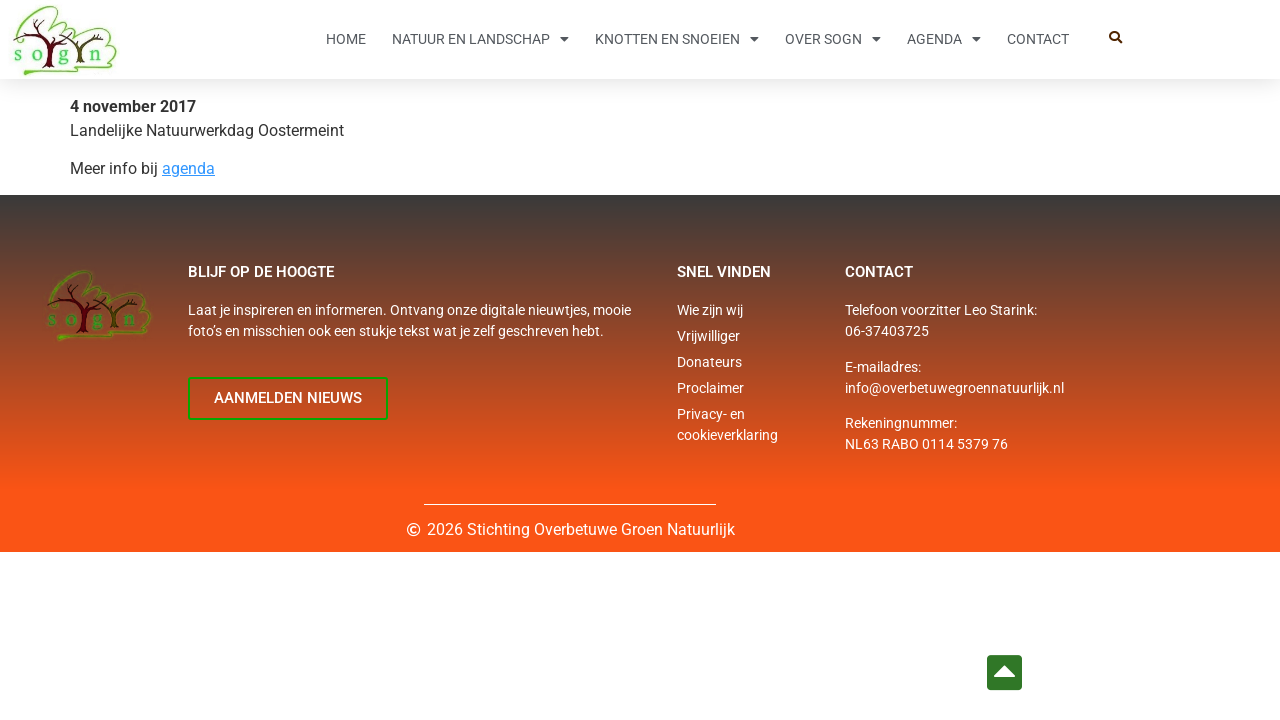

--- FILE ---
content_type: text/html; charset=utf-8
request_url: https://www.google.com/recaptcha/api2/anchor?ar=1&k=6Le-LdIUAAAAAEjySU1M8sszxao_HbqABcVE-Bld&co=aHR0cHM6Ly9vdmVyYmV0dXdlZ3JvZW5uYXR1dXJsaWprLm5sOjQ0Mw..&hl=nl&v=N67nZn4AqZkNcbeMu4prBgzg&size=invisible&anchor-ms=20000&execute-ms=30000&cb=5eux7lp9c4iz
body_size: 49172
content:
<!DOCTYPE HTML><html dir="ltr" lang="nl"><head><meta http-equiv="Content-Type" content="text/html; charset=UTF-8">
<meta http-equiv="X-UA-Compatible" content="IE=edge">
<title>reCAPTCHA</title>
<style type="text/css">
/* cyrillic-ext */
@font-face {
  font-family: 'Roboto';
  font-style: normal;
  font-weight: 400;
  font-stretch: 100%;
  src: url(//fonts.gstatic.com/s/roboto/v48/KFO7CnqEu92Fr1ME7kSn66aGLdTylUAMa3GUBHMdazTgWw.woff2) format('woff2');
  unicode-range: U+0460-052F, U+1C80-1C8A, U+20B4, U+2DE0-2DFF, U+A640-A69F, U+FE2E-FE2F;
}
/* cyrillic */
@font-face {
  font-family: 'Roboto';
  font-style: normal;
  font-weight: 400;
  font-stretch: 100%;
  src: url(//fonts.gstatic.com/s/roboto/v48/KFO7CnqEu92Fr1ME7kSn66aGLdTylUAMa3iUBHMdazTgWw.woff2) format('woff2');
  unicode-range: U+0301, U+0400-045F, U+0490-0491, U+04B0-04B1, U+2116;
}
/* greek-ext */
@font-face {
  font-family: 'Roboto';
  font-style: normal;
  font-weight: 400;
  font-stretch: 100%;
  src: url(//fonts.gstatic.com/s/roboto/v48/KFO7CnqEu92Fr1ME7kSn66aGLdTylUAMa3CUBHMdazTgWw.woff2) format('woff2');
  unicode-range: U+1F00-1FFF;
}
/* greek */
@font-face {
  font-family: 'Roboto';
  font-style: normal;
  font-weight: 400;
  font-stretch: 100%;
  src: url(//fonts.gstatic.com/s/roboto/v48/KFO7CnqEu92Fr1ME7kSn66aGLdTylUAMa3-UBHMdazTgWw.woff2) format('woff2');
  unicode-range: U+0370-0377, U+037A-037F, U+0384-038A, U+038C, U+038E-03A1, U+03A3-03FF;
}
/* math */
@font-face {
  font-family: 'Roboto';
  font-style: normal;
  font-weight: 400;
  font-stretch: 100%;
  src: url(//fonts.gstatic.com/s/roboto/v48/KFO7CnqEu92Fr1ME7kSn66aGLdTylUAMawCUBHMdazTgWw.woff2) format('woff2');
  unicode-range: U+0302-0303, U+0305, U+0307-0308, U+0310, U+0312, U+0315, U+031A, U+0326-0327, U+032C, U+032F-0330, U+0332-0333, U+0338, U+033A, U+0346, U+034D, U+0391-03A1, U+03A3-03A9, U+03B1-03C9, U+03D1, U+03D5-03D6, U+03F0-03F1, U+03F4-03F5, U+2016-2017, U+2034-2038, U+203C, U+2040, U+2043, U+2047, U+2050, U+2057, U+205F, U+2070-2071, U+2074-208E, U+2090-209C, U+20D0-20DC, U+20E1, U+20E5-20EF, U+2100-2112, U+2114-2115, U+2117-2121, U+2123-214F, U+2190, U+2192, U+2194-21AE, U+21B0-21E5, U+21F1-21F2, U+21F4-2211, U+2213-2214, U+2216-22FF, U+2308-230B, U+2310, U+2319, U+231C-2321, U+2336-237A, U+237C, U+2395, U+239B-23B7, U+23D0, U+23DC-23E1, U+2474-2475, U+25AF, U+25B3, U+25B7, U+25BD, U+25C1, U+25CA, U+25CC, U+25FB, U+266D-266F, U+27C0-27FF, U+2900-2AFF, U+2B0E-2B11, U+2B30-2B4C, U+2BFE, U+3030, U+FF5B, U+FF5D, U+1D400-1D7FF, U+1EE00-1EEFF;
}
/* symbols */
@font-face {
  font-family: 'Roboto';
  font-style: normal;
  font-weight: 400;
  font-stretch: 100%;
  src: url(//fonts.gstatic.com/s/roboto/v48/KFO7CnqEu92Fr1ME7kSn66aGLdTylUAMaxKUBHMdazTgWw.woff2) format('woff2');
  unicode-range: U+0001-000C, U+000E-001F, U+007F-009F, U+20DD-20E0, U+20E2-20E4, U+2150-218F, U+2190, U+2192, U+2194-2199, U+21AF, U+21E6-21F0, U+21F3, U+2218-2219, U+2299, U+22C4-22C6, U+2300-243F, U+2440-244A, U+2460-24FF, U+25A0-27BF, U+2800-28FF, U+2921-2922, U+2981, U+29BF, U+29EB, U+2B00-2BFF, U+4DC0-4DFF, U+FFF9-FFFB, U+10140-1018E, U+10190-1019C, U+101A0, U+101D0-101FD, U+102E0-102FB, U+10E60-10E7E, U+1D2C0-1D2D3, U+1D2E0-1D37F, U+1F000-1F0FF, U+1F100-1F1AD, U+1F1E6-1F1FF, U+1F30D-1F30F, U+1F315, U+1F31C, U+1F31E, U+1F320-1F32C, U+1F336, U+1F378, U+1F37D, U+1F382, U+1F393-1F39F, U+1F3A7-1F3A8, U+1F3AC-1F3AF, U+1F3C2, U+1F3C4-1F3C6, U+1F3CA-1F3CE, U+1F3D4-1F3E0, U+1F3ED, U+1F3F1-1F3F3, U+1F3F5-1F3F7, U+1F408, U+1F415, U+1F41F, U+1F426, U+1F43F, U+1F441-1F442, U+1F444, U+1F446-1F449, U+1F44C-1F44E, U+1F453, U+1F46A, U+1F47D, U+1F4A3, U+1F4B0, U+1F4B3, U+1F4B9, U+1F4BB, U+1F4BF, U+1F4C8-1F4CB, U+1F4D6, U+1F4DA, U+1F4DF, U+1F4E3-1F4E6, U+1F4EA-1F4ED, U+1F4F7, U+1F4F9-1F4FB, U+1F4FD-1F4FE, U+1F503, U+1F507-1F50B, U+1F50D, U+1F512-1F513, U+1F53E-1F54A, U+1F54F-1F5FA, U+1F610, U+1F650-1F67F, U+1F687, U+1F68D, U+1F691, U+1F694, U+1F698, U+1F6AD, U+1F6B2, U+1F6B9-1F6BA, U+1F6BC, U+1F6C6-1F6CF, U+1F6D3-1F6D7, U+1F6E0-1F6EA, U+1F6F0-1F6F3, U+1F6F7-1F6FC, U+1F700-1F7FF, U+1F800-1F80B, U+1F810-1F847, U+1F850-1F859, U+1F860-1F887, U+1F890-1F8AD, U+1F8B0-1F8BB, U+1F8C0-1F8C1, U+1F900-1F90B, U+1F93B, U+1F946, U+1F984, U+1F996, U+1F9E9, U+1FA00-1FA6F, U+1FA70-1FA7C, U+1FA80-1FA89, U+1FA8F-1FAC6, U+1FACE-1FADC, U+1FADF-1FAE9, U+1FAF0-1FAF8, U+1FB00-1FBFF;
}
/* vietnamese */
@font-face {
  font-family: 'Roboto';
  font-style: normal;
  font-weight: 400;
  font-stretch: 100%;
  src: url(//fonts.gstatic.com/s/roboto/v48/KFO7CnqEu92Fr1ME7kSn66aGLdTylUAMa3OUBHMdazTgWw.woff2) format('woff2');
  unicode-range: U+0102-0103, U+0110-0111, U+0128-0129, U+0168-0169, U+01A0-01A1, U+01AF-01B0, U+0300-0301, U+0303-0304, U+0308-0309, U+0323, U+0329, U+1EA0-1EF9, U+20AB;
}
/* latin-ext */
@font-face {
  font-family: 'Roboto';
  font-style: normal;
  font-weight: 400;
  font-stretch: 100%;
  src: url(//fonts.gstatic.com/s/roboto/v48/KFO7CnqEu92Fr1ME7kSn66aGLdTylUAMa3KUBHMdazTgWw.woff2) format('woff2');
  unicode-range: U+0100-02BA, U+02BD-02C5, U+02C7-02CC, U+02CE-02D7, U+02DD-02FF, U+0304, U+0308, U+0329, U+1D00-1DBF, U+1E00-1E9F, U+1EF2-1EFF, U+2020, U+20A0-20AB, U+20AD-20C0, U+2113, U+2C60-2C7F, U+A720-A7FF;
}
/* latin */
@font-face {
  font-family: 'Roboto';
  font-style: normal;
  font-weight: 400;
  font-stretch: 100%;
  src: url(//fonts.gstatic.com/s/roboto/v48/KFO7CnqEu92Fr1ME7kSn66aGLdTylUAMa3yUBHMdazQ.woff2) format('woff2');
  unicode-range: U+0000-00FF, U+0131, U+0152-0153, U+02BB-02BC, U+02C6, U+02DA, U+02DC, U+0304, U+0308, U+0329, U+2000-206F, U+20AC, U+2122, U+2191, U+2193, U+2212, U+2215, U+FEFF, U+FFFD;
}
/* cyrillic-ext */
@font-face {
  font-family: 'Roboto';
  font-style: normal;
  font-weight: 500;
  font-stretch: 100%;
  src: url(//fonts.gstatic.com/s/roboto/v48/KFO7CnqEu92Fr1ME7kSn66aGLdTylUAMa3GUBHMdazTgWw.woff2) format('woff2');
  unicode-range: U+0460-052F, U+1C80-1C8A, U+20B4, U+2DE0-2DFF, U+A640-A69F, U+FE2E-FE2F;
}
/* cyrillic */
@font-face {
  font-family: 'Roboto';
  font-style: normal;
  font-weight: 500;
  font-stretch: 100%;
  src: url(//fonts.gstatic.com/s/roboto/v48/KFO7CnqEu92Fr1ME7kSn66aGLdTylUAMa3iUBHMdazTgWw.woff2) format('woff2');
  unicode-range: U+0301, U+0400-045F, U+0490-0491, U+04B0-04B1, U+2116;
}
/* greek-ext */
@font-face {
  font-family: 'Roboto';
  font-style: normal;
  font-weight: 500;
  font-stretch: 100%;
  src: url(//fonts.gstatic.com/s/roboto/v48/KFO7CnqEu92Fr1ME7kSn66aGLdTylUAMa3CUBHMdazTgWw.woff2) format('woff2');
  unicode-range: U+1F00-1FFF;
}
/* greek */
@font-face {
  font-family: 'Roboto';
  font-style: normal;
  font-weight: 500;
  font-stretch: 100%;
  src: url(//fonts.gstatic.com/s/roboto/v48/KFO7CnqEu92Fr1ME7kSn66aGLdTylUAMa3-UBHMdazTgWw.woff2) format('woff2');
  unicode-range: U+0370-0377, U+037A-037F, U+0384-038A, U+038C, U+038E-03A1, U+03A3-03FF;
}
/* math */
@font-face {
  font-family: 'Roboto';
  font-style: normal;
  font-weight: 500;
  font-stretch: 100%;
  src: url(//fonts.gstatic.com/s/roboto/v48/KFO7CnqEu92Fr1ME7kSn66aGLdTylUAMawCUBHMdazTgWw.woff2) format('woff2');
  unicode-range: U+0302-0303, U+0305, U+0307-0308, U+0310, U+0312, U+0315, U+031A, U+0326-0327, U+032C, U+032F-0330, U+0332-0333, U+0338, U+033A, U+0346, U+034D, U+0391-03A1, U+03A3-03A9, U+03B1-03C9, U+03D1, U+03D5-03D6, U+03F0-03F1, U+03F4-03F5, U+2016-2017, U+2034-2038, U+203C, U+2040, U+2043, U+2047, U+2050, U+2057, U+205F, U+2070-2071, U+2074-208E, U+2090-209C, U+20D0-20DC, U+20E1, U+20E5-20EF, U+2100-2112, U+2114-2115, U+2117-2121, U+2123-214F, U+2190, U+2192, U+2194-21AE, U+21B0-21E5, U+21F1-21F2, U+21F4-2211, U+2213-2214, U+2216-22FF, U+2308-230B, U+2310, U+2319, U+231C-2321, U+2336-237A, U+237C, U+2395, U+239B-23B7, U+23D0, U+23DC-23E1, U+2474-2475, U+25AF, U+25B3, U+25B7, U+25BD, U+25C1, U+25CA, U+25CC, U+25FB, U+266D-266F, U+27C0-27FF, U+2900-2AFF, U+2B0E-2B11, U+2B30-2B4C, U+2BFE, U+3030, U+FF5B, U+FF5D, U+1D400-1D7FF, U+1EE00-1EEFF;
}
/* symbols */
@font-face {
  font-family: 'Roboto';
  font-style: normal;
  font-weight: 500;
  font-stretch: 100%;
  src: url(//fonts.gstatic.com/s/roboto/v48/KFO7CnqEu92Fr1ME7kSn66aGLdTylUAMaxKUBHMdazTgWw.woff2) format('woff2');
  unicode-range: U+0001-000C, U+000E-001F, U+007F-009F, U+20DD-20E0, U+20E2-20E4, U+2150-218F, U+2190, U+2192, U+2194-2199, U+21AF, U+21E6-21F0, U+21F3, U+2218-2219, U+2299, U+22C4-22C6, U+2300-243F, U+2440-244A, U+2460-24FF, U+25A0-27BF, U+2800-28FF, U+2921-2922, U+2981, U+29BF, U+29EB, U+2B00-2BFF, U+4DC0-4DFF, U+FFF9-FFFB, U+10140-1018E, U+10190-1019C, U+101A0, U+101D0-101FD, U+102E0-102FB, U+10E60-10E7E, U+1D2C0-1D2D3, U+1D2E0-1D37F, U+1F000-1F0FF, U+1F100-1F1AD, U+1F1E6-1F1FF, U+1F30D-1F30F, U+1F315, U+1F31C, U+1F31E, U+1F320-1F32C, U+1F336, U+1F378, U+1F37D, U+1F382, U+1F393-1F39F, U+1F3A7-1F3A8, U+1F3AC-1F3AF, U+1F3C2, U+1F3C4-1F3C6, U+1F3CA-1F3CE, U+1F3D4-1F3E0, U+1F3ED, U+1F3F1-1F3F3, U+1F3F5-1F3F7, U+1F408, U+1F415, U+1F41F, U+1F426, U+1F43F, U+1F441-1F442, U+1F444, U+1F446-1F449, U+1F44C-1F44E, U+1F453, U+1F46A, U+1F47D, U+1F4A3, U+1F4B0, U+1F4B3, U+1F4B9, U+1F4BB, U+1F4BF, U+1F4C8-1F4CB, U+1F4D6, U+1F4DA, U+1F4DF, U+1F4E3-1F4E6, U+1F4EA-1F4ED, U+1F4F7, U+1F4F9-1F4FB, U+1F4FD-1F4FE, U+1F503, U+1F507-1F50B, U+1F50D, U+1F512-1F513, U+1F53E-1F54A, U+1F54F-1F5FA, U+1F610, U+1F650-1F67F, U+1F687, U+1F68D, U+1F691, U+1F694, U+1F698, U+1F6AD, U+1F6B2, U+1F6B9-1F6BA, U+1F6BC, U+1F6C6-1F6CF, U+1F6D3-1F6D7, U+1F6E0-1F6EA, U+1F6F0-1F6F3, U+1F6F7-1F6FC, U+1F700-1F7FF, U+1F800-1F80B, U+1F810-1F847, U+1F850-1F859, U+1F860-1F887, U+1F890-1F8AD, U+1F8B0-1F8BB, U+1F8C0-1F8C1, U+1F900-1F90B, U+1F93B, U+1F946, U+1F984, U+1F996, U+1F9E9, U+1FA00-1FA6F, U+1FA70-1FA7C, U+1FA80-1FA89, U+1FA8F-1FAC6, U+1FACE-1FADC, U+1FADF-1FAE9, U+1FAF0-1FAF8, U+1FB00-1FBFF;
}
/* vietnamese */
@font-face {
  font-family: 'Roboto';
  font-style: normal;
  font-weight: 500;
  font-stretch: 100%;
  src: url(//fonts.gstatic.com/s/roboto/v48/KFO7CnqEu92Fr1ME7kSn66aGLdTylUAMa3OUBHMdazTgWw.woff2) format('woff2');
  unicode-range: U+0102-0103, U+0110-0111, U+0128-0129, U+0168-0169, U+01A0-01A1, U+01AF-01B0, U+0300-0301, U+0303-0304, U+0308-0309, U+0323, U+0329, U+1EA0-1EF9, U+20AB;
}
/* latin-ext */
@font-face {
  font-family: 'Roboto';
  font-style: normal;
  font-weight: 500;
  font-stretch: 100%;
  src: url(//fonts.gstatic.com/s/roboto/v48/KFO7CnqEu92Fr1ME7kSn66aGLdTylUAMa3KUBHMdazTgWw.woff2) format('woff2');
  unicode-range: U+0100-02BA, U+02BD-02C5, U+02C7-02CC, U+02CE-02D7, U+02DD-02FF, U+0304, U+0308, U+0329, U+1D00-1DBF, U+1E00-1E9F, U+1EF2-1EFF, U+2020, U+20A0-20AB, U+20AD-20C0, U+2113, U+2C60-2C7F, U+A720-A7FF;
}
/* latin */
@font-face {
  font-family: 'Roboto';
  font-style: normal;
  font-weight: 500;
  font-stretch: 100%;
  src: url(//fonts.gstatic.com/s/roboto/v48/KFO7CnqEu92Fr1ME7kSn66aGLdTylUAMa3yUBHMdazQ.woff2) format('woff2');
  unicode-range: U+0000-00FF, U+0131, U+0152-0153, U+02BB-02BC, U+02C6, U+02DA, U+02DC, U+0304, U+0308, U+0329, U+2000-206F, U+20AC, U+2122, U+2191, U+2193, U+2212, U+2215, U+FEFF, U+FFFD;
}
/* cyrillic-ext */
@font-face {
  font-family: 'Roboto';
  font-style: normal;
  font-weight: 900;
  font-stretch: 100%;
  src: url(//fonts.gstatic.com/s/roboto/v48/KFO7CnqEu92Fr1ME7kSn66aGLdTylUAMa3GUBHMdazTgWw.woff2) format('woff2');
  unicode-range: U+0460-052F, U+1C80-1C8A, U+20B4, U+2DE0-2DFF, U+A640-A69F, U+FE2E-FE2F;
}
/* cyrillic */
@font-face {
  font-family: 'Roboto';
  font-style: normal;
  font-weight: 900;
  font-stretch: 100%;
  src: url(//fonts.gstatic.com/s/roboto/v48/KFO7CnqEu92Fr1ME7kSn66aGLdTylUAMa3iUBHMdazTgWw.woff2) format('woff2');
  unicode-range: U+0301, U+0400-045F, U+0490-0491, U+04B0-04B1, U+2116;
}
/* greek-ext */
@font-face {
  font-family: 'Roboto';
  font-style: normal;
  font-weight: 900;
  font-stretch: 100%;
  src: url(//fonts.gstatic.com/s/roboto/v48/KFO7CnqEu92Fr1ME7kSn66aGLdTylUAMa3CUBHMdazTgWw.woff2) format('woff2');
  unicode-range: U+1F00-1FFF;
}
/* greek */
@font-face {
  font-family: 'Roboto';
  font-style: normal;
  font-weight: 900;
  font-stretch: 100%;
  src: url(//fonts.gstatic.com/s/roboto/v48/KFO7CnqEu92Fr1ME7kSn66aGLdTylUAMa3-UBHMdazTgWw.woff2) format('woff2');
  unicode-range: U+0370-0377, U+037A-037F, U+0384-038A, U+038C, U+038E-03A1, U+03A3-03FF;
}
/* math */
@font-face {
  font-family: 'Roboto';
  font-style: normal;
  font-weight: 900;
  font-stretch: 100%;
  src: url(//fonts.gstatic.com/s/roboto/v48/KFO7CnqEu92Fr1ME7kSn66aGLdTylUAMawCUBHMdazTgWw.woff2) format('woff2');
  unicode-range: U+0302-0303, U+0305, U+0307-0308, U+0310, U+0312, U+0315, U+031A, U+0326-0327, U+032C, U+032F-0330, U+0332-0333, U+0338, U+033A, U+0346, U+034D, U+0391-03A1, U+03A3-03A9, U+03B1-03C9, U+03D1, U+03D5-03D6, U+03F0-03F1, U+03F4-03F5, U+2016-2017, U+2034-2038, U+203C, U+2040, U+2043, U+2047, U+2050, U+2057, U+205F, U+2070-2071, U+2074-208E, U+2090-209C, U+20D0-20DC, U+20E1, U+20E5-20EF, U+2100-2112, U+2114-2115, U+2117-2121, U+2123-214F, U+2190, U+2192, U+2194-21AE, U+21B0-21E5, U+21F1-21F2, U+21F4-2211, U+2213-2214, U+2216-22FF, U+2308-230B, U+2310, U+2319, U+231C-2321, U+2336-237A, U+237C, U+2395, U+239B-23B7, U+23D0, U+23DC-23E1, U+2474-2475, U+25AF, U+25B3, U+25B7, U+25BD, U+25C1, U+25CA, U+25CC, U+25FB, U+266D-266F, U+27C0-27FF, U+2900-2AFF, U+2B0E-2B11, U+2B30-2B4C, U+2BFE, U+3030, U+FF5B, U+FF5D, U+1D400-1D7FF, U+1EE00-1EEFF;
}
/* symbols */
@font-face {
  font-family: 'Roboto';
  font-style: normal;
  font-weight: 900;
  font-stretch: 100%;
  src: url(//fonts.gstatic.com/s/roboto/v48/KFO7CnqEu92Fr1ME7kSn66aGLdTylUAMaxKUBHMdazTgWw.woff2) format('woff2');
  unicode-range: U+0001-000C, U+000E-001F, U+007F-009F, U+20DD-20E0, U+20E2-20E4, U+2150-218F, U+2190, U+2192, U+2194-2199, U+21AF, U+21E6-21F0, U+21F3, U+2218-2219, U+2299, U+22C4-22C6, U+2300-243F, U+2440-244A, U+2460-24FF, U+25A0-27BF, U+2800-28FF, U+2921-2922, U+2981, U+29BF, U+29EB, U+2B00-2BFF, U+4DC0-4DFF, U+FFF9-FFFB, U+10140-1018E, U+10190-1019C, U+101A0, U+101D0-101FD, U+102E0-102FB, U+10E60-10E7E, U+1D2C0-1D2D3, U+1D2E0-1D37F, U+1F000-1F0FF, U+1F100-1F1AD, U+1F1E6-1F1FF, U+1F30D-1F30F, U+1F315, U+1F31C, U+1F31E, U+1F320-1F32C, U+1F336, U+1F378, U+1F37D, U+1F382, U+1F393-1F39F, U+1F3A7-1F3A8, U+1F3AC-1F3AF, U+1F3C2, U+1F3C4-1F3C6, U+1F3CA-1F3CE, U+1F3D4-1F3E0, U+1F3ED, U+1F3F1-1F3F3, U+1F3F5-1F3F7, U+1F408, U+1F415, U+1F41F, U+1F426, U+1F43F, U+1F441-1F442, U+1F444, U+1F446-1F449, U+1F44C-1F44E, U+1F453, U+1F46A, U+1F47D, U+1F4A3, U+1F4B0, U+1F4B3, U+1F4B9, U+1F4BB, U+1F4BF, U+1F4C8-1F4CB, U+1F4D6, U+1F4DA, U+1F4DF, U+1F4E3-1F4E6, U+1F4EA-1F4ED, U+1F4F7, U+1F4F9-1F4FB, U+1F4FD-1F4FE, U+1F503, U+1F507-1F50B, U+1F50D, U+1F512-1F513, U+1F53E-1F54A, U+1F54F-1F5FA, U+1F610, U+1F650-1F67F, U+1F687, U+1F68D, U+1F691, U+1F694, U+1F698, U+1F6AD, U+1F6B2, U+1F6B9-1F6BA, U+1F6BC, U+1F6C6-1F6CF, U+1F6D3-1F6D7, U+1F6E0-1F6EA, U+1F6F0-1F6F3, U+1F6F7-1F6FC, U+1F700-1F7FF, U+1F800-1F80B, U+1F810-1F847, U+1F850-1F859, U+1F860-1F887, U+1F890-1F8AD, U+1F8B0-1F8BB, U+1F8C0-1F8C1, U+1F900-1F90B, U+1F93B, U+1F946, U+1F984, U+1F996, U+1F9E9, U+1FA00-1FA6F, U+1FA70-1FA7C, U+1FA80-1FA89, U+1FA8F-1FAC6, U+1FACE-1FADC, U+1FADF-1FAE9, U+1FAF0-1FAF8, U+1FB00-1FBFF;
}
/* vietnamese */
@font-face {
  font-family: 'Roboto';
  font-style: normal;
  font-weight: 900;
  font-stretch: 100%;
  src: url(//fonts.gstatic.com/s/roboto/v48/KFO7CnqEu92Fr1ME7kSn66aGLdTylUAMa3OUBHMdazTgWw.woff2) format('woff2');
  unicode-range: U+0102-0103, U+0110-0111, U+0128-0129, U+0168-0169, U+01A0-01A1, U+01AF-01B0, U+0300-0301, U+0303-0304, U+0308-0309, U+0323, U+0329, U+1EA0-1EF9, U+20AB;
}
/* latin-ext */
@font-face {
  font-family: 'Roboto';
  font-style: normal;
  font-weight: 900;
  font-stretch: 100%;
  src: url(//fonts.gstatic.com/s/roboto/v48/KFO7CnqEu92Fr1ME7kSn66aGLdTylUAMa3KUBHMdazTgWw.woff2) format('woff2');
  unicode-range: U+0100-02BA, U+02BD-02C5, U+02C7-02CC, U+02CE-02D7, U+02DD-02FF, U+0304, U+0308, U+0329, U+1D00-1DBF, U+1E00-1E9F, U+1EF2-1EFF, U+2020, U+20A0-20AB, U+20AD-20C0, U+2113, U+2C60-2C7F, U+A720-A7FF;
}
/* latin */
@font-face {
  font-family: 'Roboto';
  font-style: normal;
  font-weight: 900;
  font-stretch: 100%;
  src: url(//fonts.gstatic.com/s/roboto/v48/KFO7CnqEu92Fr1ME7kSn66aGLdTylUAMa3yUBHMdazQ.woff2) format('woff2');
  unicode-range: U+0000-00FF, U+0131, U+0152-0153, U+02BB-02BC, U+02C6, U+02DA, U+02DC, U+0304, U+0308, U+0329, U+2000-206F, U+20AC, U+2122, U+2191, U+2193, U+2212, U+2215, U+FEFF, U+FFFD;
}

</style>
<link rel="stylesheet" type="text/css" href="https://www.gstatic.com/recaptcha/releases/N67nZn4AqZkNcbeMu4prBgzg/styles__ltr.css">
<script nonce="7LrRAbS_ynhalGrWMo6m2Q" type="text/javascript">window['__recaptcha_api'] = 'https://www.google.com/recaptcha/api2/';</script>
<script type="text/javascript" src="https://www.gstatic.com/recaptcha/releases/N67nZn4AqZkNcbeMu4prBgzg/recaptcha__nl.js" nonce="7LrRAbS_ynhalGrWMo6m2Q">
      
    </script></head>
<body><div id="rc-anchor-alert" class="rc-anchor-alert"></div>
<input type="hidden" id="recaptcha-token" value="[base64]">
<script type="text/javascript" nonce="7LrRAbS_ynhalGrWMo6m2Q">
      recaptcha.anchor.Main.init("[\x22ainput\x22,[\x22bgdata\x22,\x22\x22,\[base64]/[base64]/[base64]/[base64]/[base64]/UltsKytdPUU6KEU8MjA0OD9SW2wrK109RT4+NnwxOTI6KChFJjY0NTEyKT09NTUyOTYmJk0rMTxjLmxlbmd0aCYmKGMuY2hhckNvZGVBdChNKzEpJjY0NTEyKT09NTYzMjA/[base64]/[base64]/[base64]/[base64]/[base64]/[base64]/[base64]\x22,\[base64]\\u003d\x22,\[base64]/w45/w4wPw7VRHg/[base64]/[base64]/DsCvDl8KvwoFNDgXDiDNFwpFQBMOSw7sIwo93LULDj8OxEsO/wpFnfTsgw5jCtsOHFh7CgsO0w4/[base64]/bsOeCQDDoR93FlbDu1LCrMO8X8OtCyYEc2XDpcOrwobDhT/ClzUhwrrCsx/CgsKNw6bDj8OiCMOSw7jDgsK6QiskIcK9w7zDqV18w7jDmF3Do8KEEEDDpXVnSW8Tw6/Cq1vChcKTwoDDmlFhwpEpw5pNwrcyf27ClyLDqcKpw6zDisKHQcKib0hBeh3DrMKrMy/DvFspwo3ChmFPw7gcMXZgcg9UwpLCisKEHTs3w4rDkmxmw44twrXCosO/JgnDv8K+wqHCvVjDiURVw6zCqsKxIcKvwrLCo8Oyw75SwqBgK8KWKcOeFsOFwqnCtMKBw5rCnmvCiz7DlsOFEMKEw4zCg8Kta8OIwp4IezrCvDvDp2x9wrXCog4gwqLDnMO/HMOkZ8OhHQ/DtkDCjsOIBcOTwqpfw63ChMKMw5HDoShnLMO6OGrCt2rCvXXCrFHDiXIKwoIbNcKdw6vDmMK+w79vP2jCkWtqDQnDlcOqdcK3eTZTw4YAYMK+XsOlwrjCu8ObLQvDqMKPwofDqxp6w6/[base64]/[base64]/UsKZRnw2w63CkcKJNlTDk8KzM8KWw4p1wqJ2UHNZwq7CnknDuxdIw4hfwqwfA8OxwpVsUSnCucKVfg8Qw5DDgMOYw5vDksOMw7fDrF3Dsk/CnFXDrzfDqcOrfDPCnHUYW8Kqw7B5wqvCpFXDpsKrMFLCvxzDl8OiUcKuH8KJwr/DjWoNw6QiwogzCMKvwrdPwpvDl1DDq8K7OW3CsCoIacO8A1LDuiYGHntjTcKbwqHCgMOMw7lGAHLCsMKKYRNkw706E3LDvFzCoMK5e8KRQ8OFQ8K6w5rCtQTDm0DCl8K2w4l/w4dSNMK1wo7CuCHDqWzDgXnDjmPDqBbCsmrDlAcvdGTDiw0tUDlZGsKEYhjDu8OZwpXDs8K0wqZmw6IQw4vDq2LCpm1Ze8KhADkKZA/DmcO1Iw3DgsO8wpfDmhxyDXvCisKZwpNCVcKFwrY6wpUHDMOXQQ0LPsOnw7VDfFJJwpsJR8OLwoE7wotWLcO8RAXDv8O/w4knw4/CjsO2AMKawrpoYsKqcXXDklLCrkzCqnZ9w6gFdDR8EzfDoy92H8Okwphsw7rCtcOwwqTCsW43FcOSSMOnUVBsK8OGw6QOwoDCgh51w6ESwqNLwrzCnTVqCz5eJsKgwqnDnjXCvcKywrDCjAPCulXDvGkkwr/DtQZTwpzDpBsPMsKuAVBzBsOqZMOTIS7DtsOKG8OEwrDCjMK+Fh5LwrNgbBNVw7Nbw7jCusOfw5zDjA3DkMKfw4NtZ8OzZm7ChMOLUHlawrjCmHvCgcK0JcKFXWhxfRfDucObwoTDv2DCpmDDscOCwq1KOMO3w6HCoiPCtXQmw482UcK+w6nCs8O3w6bCuMOtPz/[base64]/Dq8O6woTCgmEYw6orK15WcAkSW8ONasKvFMK9ZMO/VQI7wpgQwqnCqsKCPcOefcOSw4FPEMOOwpgew4TCi8OcwrlUw6Egw7nDqDMEbRHDpMO/f8OpwpvDvcKSMsKnWsOILEXDtMK+w7TCjQ5Lwo/Ds8KDOsOFw4hvCcO3w5TCsiFUJX1Jwq8gE2/[base64]/w63DvMKeNAXCpjlrd8OuJsOdw7fDkwx9w6tNw5nCgTlEDMOYwq3CjcOUwp3DjsK7wrdjGsKywoEXwo3DiB5ff2x6VcKuwqnCt8ORwp3Ck8KSLGkeIF9rVsOAwp1XwrZ8wp7DksOtw7nCkEl1w7xrwrnDi8Obw6nCq8KcIhgkwoYMHh0/wqnDrS5mwp8Jw5vDnMKywp5wPWwta8Ohw6Fzwq4XSzhGeMOFw4MUYUhhOD3Cq1fDpwovw7vCnW3DhcOsEW12bsKWw7/Dnz3CmVsgBTjDj8OqwrU4w7lVJ8Kaw5PDjMKhworDgcOCwq/CicKnfcOGwo3ChX7CqsKFwrZUIsKWIkJXwp/CusOpw4nCqiPDmW92w5TDplxfw5dXw5fCrMOvKkvCsMODw4NYwrPCh2tDfz7CjHfCrMKSwq/[base64]/w5DCoU/Ck8KPUMKaNsObwrEfC8K+BsKow7guVMKyw5/Dj8K9AWYmw7I6JcO+wolaw5d2w6/[base64]/DqgDCh8KQJE/DoXgFS0R9KQ8xw7Vbw6zCiSHCgsK0wrfDu0hQwo/[base64]/CtsOQw7PDtC0IJD1WwrRUS8KKwrYgwpjDlR3DjAXDjEBna3nCmsKvw43CosOpVA3Ch17Cp2fCujfCm8K3HcKqGsOIw5VUJcK5wpMhUcKgwoAJR8ORw7V/eXBbclnCuMOiCEbCiiXDsVXDmQLDuEluL8K6RQQIwp7DvMKuw408wrxcDMO6UDLDoQLCucKrw7RlWlzDlMOLwo8/cMOGwo7DqMK8d8KawqDCtzMawr7DoGx7BcOUwpnChsOVOcOIdsOiw40MWcKow5sZWsO8wr/DlRfCtMKsD1LCksKZUMO4McOzw7bDlsOOaT7Dh8O8wpjCjsO6cMKUwpPDj8O6w61MwpQ+LRU7w4VAUGozXBHDh3/Dn8OUPMKee8ODw4oVGMOhH8KRw4NUwprCqcKhw6vDjRPDtsOAdMKSfj1qehjCrsOSBMObw4PDq8KbwqBNw5vDmz47PkzCtzQ+eEBKHm4Gw6wXL8Ohw5NKXhjCgj3CjsOCwrVxwq1qNsKlHmPDiVAIXsK+eB1yw7LCi8OfZ8KwSWEHw5dyE1nCscOhWj/DmDJ0wpLCqMOfw6s7w4XDr8KXSsObNF/DuHDCncOLw6/Cu38/wpnDrsOjwqLDoBJ7wod6w6UXdMKeI8KOwq3CozVpw61uwq/DhQ52wo3DvcKtBAvCvsOLfMOHGQdJA3/CjHZ9wqDDr8K/ccKMw7jDkMO3LQMCw65QwrMJQMO8OMKqPW4EI8KDU3grw6wKDcO8w7HCtlILXcKzZ8ONdcKZw7wBwqM7wovDnsO4woLCpS8XS2vCssKEw4opw6M3OR3DkwHDgcOnEQrDi8KmwpTDpMKew7HDswwvbWkRw6VjwrHDmsKBwqwXCsOiw4rDnx1fw5nCmx/[base64]/DmsKNwoscMMKowpLCn2zDqcKpRCkdwpXCu0kbBcKuw7Axw5thXMKjPlpoYUs6w6hdwq3CsyYyw5DCkMOBUGDDhMKAw7rDv8OdwqPCjsK0wpFOwoZfw6XDhnVcwqvDoHccw7rDjMKWwqtiw7fCoh4tw6rCqG/ChsKSwoUFw45ZdMO7Hytvwp/DhzbCs1/DqHjDp2rDuMKZdQUFwpoIw4nDmhPCtsKtwog8w5ZNfcOEwo/DjsOFwq/CrWR3w5jDssOPTyJEwqLDrQMNexctw6LCiBETAFDDjS7Cj2zCmcOAwrbDiGrDpyPDkcKYenJRwqTDiMKKwoXDhMKPGcKcwqwUUSTDmQ9qwofDrkgYW8KKb8OlVw3Co8OSJ8O/DMKOwqdMw5rClQXCq8KBecK9YMOpwog+NcO7w6Jzw4XCnMOIXjA/bcKjwop4TsKvK2TDicKmw6tbQcOvwpzDnS7Cgy8HwpYiwoRSc8K7UsKLGgrDhFZ5dsKgwrXDlsKfw6nDnsKlw6HDmQ3CgjfCnMKkwp/DgsKAw7/[base64]/DqMOQN8Kcw7h3wpXDvcO2J8O6AnonAMKvdzxcX8OCAMKwZsOyG8OcwrzDtUnDqcKGw5bCoBPDvgN6fyfDjA0Uw60uw4Y/wpzCgyzDuhTDmMK1NMOvwoxowo/DtcKnw7PDhmpYQMKoJsKJw5zCk8OTASdMCVrCkXAgwo/[base64]/CisK2bMOBwrgGI8KUwqnCuCzDocOTZmLDpQEYwqRlwp7CocOjwqVhemTDssOBPhNtYnNiwpvDpGxsw5nCtMKcVMOeE31dw4o8AcKww5/CrMOEwonCqsOmQwVbBS9DJllJwp3Cq3tKRMOMw4EYwod+CcKSEcKkIcKaw7/Dr8K9EMO0woDCpcKpw6AIw6suw6o0ScKYYCBdwqvDgMOTwp/CosOHwofCo0rCoHHDrcOIwr5Zwo/Di8KeS8KXwoV6XcKAw6XCgQc0IsKTwqpow5MrwpfDlcKNwopMNMKjWMKewqvDt37DiUvDlVwjTSUARFDCmsK0Q8KoFWQTPGTDrXAiNAxCw6sbSwrDrhBMfR7CrBYowrp8wpkjZ8KTPcKJwoXDgcOLGsK5w5cXSTBZecOMw6bDksOMw7tLwo0rwo/Cs8KTR8K5wqk4dcKOwpotw4vDoMOkw6tKJMKgC8KnJMOEwph9wqluw69YwrfCqxUJwrTCksKtwqpIIcOMLSfCmcK/[base64]/[base64]/DlsKEAsK/AMOiOsKlw7/CmsKLw7DCrm3CpxoaZkhIEAzDkcKYecOVFMKhHMK7wqUAKE12dFPDmBrDtFwPw5/DoiU9ScOUwrLClMKqwqJjwoZiwrrDrcOIw6bDgMKVGcKrw73DqMORwogpYDnCgMKLwqPDvMOEbn3CqsKAwqXDoMOXEC/[base64]/PAZYwpXCqWbCoissEUnCmlwyNxTCiHfCpDJNWEfCgcO7w4rCsz/[base64]/DkHnDjMKYw7DDgi3CvcK1w6nDjsO/[base64]/djBKw6EZw7UlVMKOD31bw6vCqcK1wqnCosOnUxnCvXfCtQrCgG7DosKTZcOYLzPCiMKYGcKLwq16FgHCnkXDqgLDthdGwo3DrxUxwqjDs8KGw7FbwqJDD1zDq8K0wqYiH3odccKhw6vCjMKBO8KWD8KywpxhE8OSw4/Dr8KRDQVvw4/[base64]/CmMOjBjPDuRnCn8KQw5bDjXRqJsObw6jDvgoEGFDDt1gLw7IeUMOuw7tqX37Du8KMeT4Rw6NVR8OSw77Di8K6HcKedcKpw6DDkMKoFytLw6dBecKMM8KDwojDlWvCn8Oew7TCjhQqXcOKCyDCgCVJw7tmLypVwpjCpE5zw77CvMO/[base64]/Ct0ELw6ssw5lYGMKURMOBw6xQwqdywr3Cs1jDrFc5w47DlQLDjXXDvDUqwp7DkMKkw55oW0fDnQjCocOcw7AQw4zCu8K1wo/CnWDCh8OlwqPDisONw44UFDTDsX/DgC4+C17DjEojw48aw6jCnWLCu2/Cn8KVw5/Cigwkw4nCv8KdwrMRY8O1wr9kB0vDgmMPQcKPw5Yuw6PChMOXwo/DiMOMDgvDq8K8wqHCqDrCosKPKMKYwoLCtsK5wpvDrTI/IsKzdkQpw7lCwrMrwpdlwqUdwqjDjhxTV8O4wqRaw6BwE3cTwr3DrjrDicKBworDpA7DrcOAwrjDt8O4ey9GKHAXb08xbcOCw5/Dm8Ouw7R6KXI2NcK2wogcRlvDjVdkRhvCpQVtbHQ+w53CvMKnUCorw40zwoJVwoDDvGPDvcO9OXLDv8OSw5tAw5UTw78GwrzDjyJ6Y8K/[base64]/LmbCo8KXcxpXfsK5AGDCuyXCvcOuUnLCsmo5LEfDtRjCs8OfwpjDv8OsNmTCsgoMwqjDlQ4EwqDCnMKKwqx7wozDuDBaex7DqcK8w49FDMONworDoUnDgcOybxbCsWdEwo/Ci8KLwo4Jwpk+McKzAXFwDcK/woM2OcOcYMKkw7nCusOHw5nCoQkTJ8OSdsKceDHCmUp3w58XwqQNYMObwpzCjhXCiFt6TcKlEcKtwrsdSVIFHgkXVcK8wq/[base64]/CtXzDlsKoV2RPXDvDgcO1bmPCu8KHwo/Dsg/CkRvDq8OZwpQ3KDMuB8OfNXxlw5tiw55OVcOWw5VBSTzDv8ORw47Dq8K+ZsOcwotpdBbDi3/CmMKjbMOUw7zDnsKswpPCn8Ojwr/[base64]/CjsKEXlUeL8KNw7TDrl3ChkLCvsKuwoHDpMKYw4hIw5BUX1LDuULCjz/DvS7DuwzCnMOTGsK5TMKZw77DlmUsTCPDvMOMwoNxw6NoUjnCs0JiKCB2w6x+MSZDw7IAw6zDncOWwol+Q8K3wr5eDWcMcw/DlcOYLcOVccOLZwh3woZjL8KgYGZMwqcRw7tFw6nDpsO4wrgvbSLDv8Krw4jCky1CDnV2a8KSGkXDsMKewp17dMKXZW08OMOCYsOrwq0/AGIUEsO8BGvCtiLCjcKZw4/CtcODecO/[base64]/[base64]/[base64]/w4Mww7TDqzHCq8OdZcOhC8ObQMOIbxhWw7x5XMKaElzCicOLchjDrUfDnRFsZ8Oew60kwqV/wrlXw79kwoFBw5x+Cg89woRfwrN/ZxTCq8OYFcK+KsOZEcKaZsOnT17DuSQMw5phfynCo8K+I3UvGcKnZwLDtcOxNMOKw6jCv8KHVRPClMK6AxPCmMKYw6/Cm8OYwpAfQ8KlwoIYFgTCgSbCj0bCt8OLTMKSF8OhYA5/wqjDiwBrwqXDtTd1QsKbwpEuByUswqTDssK5IcOwC0wCT1DCl8KUw5pGw6jDukTCtVjCsCXDsUNawoLDpsKow4cKJ8O9w7rCosKUw7xsQsKwwozChMKDTcOPRcOsw71CKRNHwpTDu2PDlcO2AsOAw44LwqQINcOQS8OqwosVw4Msei/DpxJww4vCoFsGw6EgEgHCn8OXw63CkUTDrBhTecO8fQjCucKEwrHDtMOlwp/CjVgBI8KYwqkFUAnCvcOgwpg/MTYzw6jCicKDGMOnwpxZdiTClcKhw788w6pRVcKdw53DvMKDw6XDq8One3bDuWdYG13DnxVrSDUVWMOFw60tfMKtScKdGMOlw609Y8K/wogxMMKXUcKAYFg/[base64]/DicOuw5s7cy7DoDnDucKYQ1zDrRZ1SMKlI3/DjcO8cMODW8OTwoZde8ORw5jCp8OMwrHDgyZlNlXCsg4bw74ww785HMOnwrbCh8OwwrwcwpTCuiJdw6nCgsK6wpTDs20IwqpcwplJAsK+w7jCuizCp1PChsOMfcOKwp/DncK5JcKiwp7CmcOqw4I0wrtxCVfDl8KwTT1sw5XDjMO6wovDisOxwrd5wo7CgsOTwpIowrjCsMOjwr3DoMOlLxpYQgXDncOhFcK0JnPDsR0mawbCiyk1woHDrQTCnsOTw4YlwqU+XUdkX8O7w5EtXG1ZwrbCqh40w4jDn8O1UCN/wo4/w4vCvMO4JMO9w7fDuiUGw5nDvMKlD3/CrsK1w7HDvRILPlpewoJrKcK0VHzDpADDrMO9C8OfBsK/wpXDpV7DrsOdLsKJw47Dh8OcOMOVwox+w7jDjE99KMK2wrdjMy3DuUXDg8KMwozDg8Olw6tPwp7DhF9sHsOOw7hbwoJcw6xQw5vCjsKGDcKgwq3DrMK/fWcwCSrDkFVFJ8KiwqsrTUZGXVbCsATDqMOVwq1xEcKbw7xPb8O8w5XCkMK2W8Oxw6tPw4FLw6vCsWnCtnbDiMOwGcOhc8KVwqrCpH5SZyomwo/CiMKDbMOXwrVfFsOvV23CkMKUw6DDlS7CgcKXwpDDvcO3TMKLRDYPPMKHHyhSwqt8w6HCoB5Tw5AVw7RCQn/[base64]/CucO9O8Ofw67DpcOBUg4mwrtsXcOSaMOPVcOtIcK6SsOQwojDk8KDFUPCgUg5w4bCi8O9TMKpw5Evw4rDrsO/fWNeT8OKw7jDr8OcUQwGUcOxwpdcwr3DskTCi8OlwqNtaMKJY8OcLMKlwrzDo8OKXXZww4QZw4Y6wrHCvX/CncKDLsODw6TDqCoZwoo5woJpwrZXwr/DoAHDvnTCuSpew6LCpcOTw5nDs0vDrsOVw5DDu2nCvzfCkQTDksOnc0bCmRzDjsK/[base64]/DpklLfmvCjAIZZnotKSPDo2LCihfCiB7CosKgBsOOEsKVOMKNBsOYTU8TNTlZdsK7GX1Yw5zCp8OufsKjwoVzw6sVw7TDqsOJwqYYwrzDrmDCnMOaD8KbwrxlNCoTYjPCtD8oOzzDoh/Ck2EKwqQTw6HCpWcJXMKHTcO7AMK4wpjClVRFTBjDksOkwoRww54dwpHCqsKYw4YXXmhzccOifsK4wq8dw6F4wqEUZsKHwolow4l8wqkJwrjDo8OoA8ODGg0sw6DCjcKVFcOGPgnCtcOAw4jDqsOywpQWW8KVwrLCoCXDgMKRw5rDg8OqY8OJwp/ClMOEFMKxwpPDl8KiacOIwpkyEsO7wpzCn8K3cMOEBsKoWQPDkyYJw75Sw4XCkcKqIcKVw4HDl15iwoDCnMK8w49LIjbDn8OMbMK1wq3CvUbCvx8awpQLwr8mw7dgK1/CqEsJwrzCo8KEM8KFAG/DgMOzwp8aw5rDmQZ9wql2HADClUnCvgFyw50mwrNhw4BSbmXCnMKIw5c5REk7DmcSQHRTRMOyZioKw5Vyw6XCh8Oyw4c/DmkBw6gnIH0owp3Dq8K1FBHCiApYS8KdFFV6V8Kfw7bDmMOhwqsaFcKMaQAAGMKYJsOywqhhWMKFGRPCm8KvwoLDlsOIP8O/ZQTDpcKOwqTChD/DjsOZw6Zgw4cNwqPDl8KSw4MRNTERYcOcw7sNw5TCoB0Jwq8gacOYw7EdwqIoNcOracKBw4DDkMKlbMOcwq4Xw5TDg8KPBA0XEcK/ASjCscOOw5pWwptGw4ouwrjDgMKkY8KZw6LDpMKCwpU8N3/DkMKCw47CoMKBFChNw4LDhMKXLHXDu8ONwofDpcKjw43Cq8Ojw4AQw6bChMKMfsOhV8OdG1HDplLCkcKFbS7ChcKWwqDDrsOpHRccMSUDw7VIwp9Uw4xVwolsCk3Ck0PDkDjCrjkjScOmHSczw5MOwp3DjjnCjMO4wrJVQ8K4SADDrBnCncKQdFLChz/[base64]/DoGfCtsOPWMK8L0VqB24lUz4+w4BIJsOQOcO0w4vDu8Kcw5PDm3DDtcKoPzfCk0TCk8OqwqZGLScUwoNyw7RSw7PCnMKKw4bDrcKQIMORIyFHw5cKwr99wqY/w4nDn8OFQxrClMK3QGDDkhPDkxzCgsOHwrzCm8KcdMKWUsKFwpkdC8KXEsKkw6FwdTzDgDnDhsOlw5zCmWsYOMO0w44+CSQLRQ5yw5TDsWjDuWkiPAfDrwfCscKGw7PDt8Oww43CmVZjwqTDoH/Dp8K7w67DnioawqhkJ8OFwpXClkkzwobDj8KEw5lTwq/DoHDDrVDDt2rCusO8wo/DvQHDjcKLfMKMXA7DhsOfbsKYO2BQUsKYfsOmw6nDksKTfcKSw7DDvMK1dMKDw75dw6zCjMKawrJmSjzCpMKpw6NmasO6bE7Dh8OxKCzCjhF2R8OSJDnCqD5JWsOyG8OaMMK2X3wvfw0Xw6PDtX5fwo5XDsKjw5HCtcOFw6xEw65Nwp/CucOfCsOcw5t3QB/[base64]/ZMO9bcKuHsKAw43Dr8OnCcKMJMKTw5jChhDDo1nCsDfCtcK2wo3CksK/bWHDuwBrLMKXw7bCmElHIzdQRjp5PsOBw5cMDEZYHGx+woJtw7AQw6grDcKGwr4uFsOqwp4FwqTDgMOnRnAPMy/CgyRDw4rCg8KJKDkPwqprccONw4rCu13CrTgtw4A2EsO9R8KxIC/CvQDDmsOjwprCkcKbeQcRW3BFw7oUw74Ww5LDpMOYBUnCocKbw6psNDtbwqRBw4fCk8Ohw5MaIsOGwr3Dsj/DmCZlJ8OpwoBlIcKBbEDDm8KDwq5owq/CpsKcQwXDscOMwpkCw7Esw5zCmDYrZcOAJTVxZFjCtcKbETAEwrbDjcKfC8Omw6PCiQo5D8KYZMKFwr3CvFURVljCqTtTRsKXCcO0w4FTPBLCoMK9EAVBfAAzYDhcDsOBY2fDuRfDnkYJwrbDqHVvw5ldw77Cr0/DrnR7MX7Cv8KtQkbCliglw4/CgjTCpsOeVMKkMAVmw7bDl0/CvXxVwoTCuMOyKMOHV8OWwoTDhsKuJHVaa1rDssOSRGrDm8KySsKMe8KsXn7CuV18w5LDjS/CgAXDszoEwofDksKbwo/DthpWWMOawqwfLEYnwr9VwqYIPMO0w7EPwrUGal9Ywp5bRsKww4HCjcO/w4U8CsOlw7XDj8O8woUtCGbDt8KmT8KTaz/DnH1cwqrDs2LCpglYwpTCvcKWFcKWAxrCmsKhwqUNNMOXw4HDkDEpwo8qLsKXfcOlw6fChMOLN8KYwrJNBsOZHcKcCzFCwpDDjFbDnwDDnGjCtVPCt31QWDddAEEsw7nDpMOAwrYgTcKyTcOWw77Dg1/DosKPwrUTQsK5blJXwoMBw4cBccOQfSsyw48nEsO3Z8O/TQvCoEVlesO0LX7DrSxKPcOuV8OrwpNuFsOVesOHQ8O9w6syVCgwZCjCq1HCl2/CsH1wFl7Do8OywrDDvcOaOCnCkRbCqMOzw4/DgCvDm8OUw7F+TQHChE5TOEHDt8KBdWJ5w4HCpMK5clBgVsKnEG/DnMKqc2XDtcKvw7VwLEBBM8KRO8K5EUo1LQDDtkbCsBxIw63Ck8KHwoF8dTnDmHNcKcOKwpnDrmnDvEvCosKXLcKkwrgZQ8KiH059w5pNOMKdJz1swpPDr0oxb1YCw7DDuGl6woImw4A/e1tTYcKiw7VowpljV8KLw74/M8KfIMK2KyLDjMKMfl0Tw57DnsOlQFxdERjDmcOFw4xJM2olw6QYwonDqsKBfcKjw7wTw5HClHvCksKVwo3Dr8OkWsOGRcOcw4PDnMKGV8K6bsKzwo/[base64]/[base64]/DlEN5wrUAwr7CicKSwqjClnd3NcKxw7HCpsOeEMONK8Orw4wtwr7CmsOmTMOnRcOlRMK2cQ7CtThsw5bCocK3w57DrDjCg8K6w4NoCjbDhDdyw61RSV/CmwDDhMO8fnxDfcKxG8K8w47DjHB3w53CthbDhl/DgMOkwrBxaQbDqMOpdzouwrQ/wqUBw7HCvcKnewIxwobDuMKaw4gwdyPDpMOHw5jClkZOwpLCksK4FQYyJ8O5TsKyw7TCjxnCkMOywqnCqsOTRMOpRcK1LMOzw6vCtg/Dik1Yw5HCjnxWLxEvwroqT0I7wqbCqknDucKFFcOrLcOwLcO9wqzCtcKKesOrw6LCgsOoYMOJw5LDgMKHZxTDiTDDv1/DqAtcTABHw5fDgwXDocOQw4XCsMO2w7BuN8KLwoZDEjFUwoZ5w5xzw6TDmF5PwovCrQ5LPcKkwonCisK3QFTCl8O8BMKZG8KNFEoVSmPDscKtCMKdw5lbw5vCjV4Fw7sdwo7ClsKkFT4VSDpZwqTDjRrDoz/[base64]/CuUXDnAtlTWkbw54mWMKQw6l/eR7Ch8O4R8K/a8OhOcKUSFMXeB3Dl2HDi8OgYMKKU8O0w5vCvTPCtcKnYi0aJBjCm8K/WwQJNEwkJcOWw6XDqRTClBnDrwk+wq8SwqPDnCXCsS1lUcONw7XDlmvDncKaLxnCqyQqwpjDocOewpVLwpAaYsOBwq/DvsOyDGF2dBnDiSEKwo4/w4d+W8OLwpDCtsOww45bw7IAXnsQSVzDksKtATrCmsO7QMKdTDzCuMKQw4vDqcOtNMOUw4APQQ4dw7HDp8ObfFzCoMOnw5LCsMOzwoQNa8KMZWQ1DmpPIcKZXMKWcMOEeD/ChhHDo8K9w7xGWD7DmsOLw5PDshlRTsKew6NRw6oVwq0cwrvDjkY5Xx3DulnDsMOLZ8Oaw5xtwrzDpcOywovDmsOTF11cRWnDqUMgwpDDoxYnP8OeQcKuw6vDusOswrrDmcK/wo85Y8OKwq/CvsKTbMOlw4IEVMK2w6bCt8OuY8KUDQnCiDHDjcOJw6p7ZwcMPcKRwpjCmcKnwrVPw5hbw6ImwpRUwpkww6dXHMO8I2s5wqbCisKbw5fChcKfU0Iqwo/Dg8KMwqd9D3nClMODwppjR8OmTlpaJMOQeQN0wpQgOMOwFQRqUcK7w4tyA8K+axPCkUVHwr51wpHCjsKgw7TCrSjCu8K3I8Oiwo7DisKdJSDDkMOuw5vCpznCoCYtw77ClFwjw7NwSQnCocKhw4vDjE/Ch0jCpsKwwoAcw7gyw41HwrwEwpfChBA0X8KWZ8O3w7/DoT1hwrUiwpgpcMK6wqzCsjnDhMOCNMOsIMKpw5/DrA/Di1JCwovDh8Obw5gBw7kxw5zChMOoQ13DqEpVBmrCtDrCgQ/[base64]/Cq8OiwqDCgnBeFCrChMKqw5xLc8KTwrFtwqzDnhzDsDEjw4Ujw7sOwrLDjApjw44gaMKUOSNsTznDsMOhZh/ChsKlwrhhwq1Ww7fCk8OSw5MZU8O5w5gseD3Dn8Kdw6QRwpAtfcOswrtDIcKDwq/[base64]/Ctl3DusK1LMOKAWo9MhJVJsO2wpBxw4hXAMKUwovDjzF/WAZVw5jCmTVScT3DowYDwoXCuxwsB8KwQ8Kjwr/DpxEWwo08wpLCr8Kywo7DvhstwpJ9w5dNwqDDvTJ4w5w0FwApw6tvNMONwrvCtHM7wrgZYsOcw5LCtcOtw5bDpn5GaiURFibDnMOhJhXDnCdIR8O6DcOgwoMfw47DtMOQWWdiXMOdIcOCHcKyw6xNwrTCp8OtMsK5FMOww7tHchhKw6IIwrlWexlaJFbDtcO/S2LCicKIwpfCqkvDs8O+wqHCqRELeEEhw6XCrcKyCGs9wqJdGA9/WjbDsVERwqvClcKpPGgXGDIlw5nCizbCqiTCi8KAw5nDtitww7tDwoECa8OKw6LDpFFfwqYQDG9Ew50IIcK0AT/DpFkbw59AwqHCm3Y0ak4FwrlbBsOQTyd4IsKQSsKAM2xVwr7DqMKywpcqFGXCliHCuEvDqwtkOz/[base64]/[base64]/DlcOnLCQRwok7wqR7YSLDoE3DqMKUwqQAw4zDmU8Tw691wopfNiTCo8Kuw4Rfw5k3wopRwo9uw5Fkw6srbBxkworCpAPCq8KBwrPDiHIKG8KAw4XDg8KvEVQvEy/DlsKwajTDpsOyb8Oww7DCoB9iHsKWwrsnIsOXw5lZVMKOB8KGRGpAwqjDqcOWwqrCiBcJwodcwrPCvTPDtcKcR3duw6d9w4hkIzPDnsOHdETCixYUwrhww7cVYcOSSSM5wpHCq8K+GsKmw5Rfw7ZEahEtYDLDsXk6AsOkSw/DmsOFTMOHShI3IcOaSsOqw7rDhXfDtcK6wrY2w651Cnxzw5XCtjQ/T8OewpkawpTDksK4C0Nsw4DCrWo+wrfDnUYpKV3CnCzDt8OATBgNw4jDpMOhw5sFwq/[base64]/DuMKhwonCqMKFwqbDpVXCr8OwBGbCi8ObD8Kbw5AcO8KKVMOyw6t8w6h1ch/DmhrCl2EvTcOQAmrClU/DoShYKCorw7hew5FKwrlMwqHDuk3Ci8KYw5o8IcKUHVHDlRcnwrnCk8O/[base64]/[base64]/CsQBBcikMw5vDh8K5JGvCicOJwp3DuMO/w5JZJ1BjwrTCjMK/w4BCA8KVw6DDpcK0E8Knw77CncKEwq/[base64]/DucKAw58Lw5XCpMKXQcKmUMOPG8OmFjE+wpQ3w7N+IcO9w5sjQC/DhMKjGMKyZQzCiMK9w4vClX3Cq8KpwqUxwog9w4Eww5jCmHYZOMKYLBpwLcOjw7dsTkUnwpHCokzCuRVFwqHDkRbDnQ/Dp2NzwqEiw7nCpDpNJF/[base64]/YxlvOcOKw6R9wqTCscOKfsOjXsOFw7fDl8K4C14qwqHClcK0OMKiOMKswpPCiMOkw4UyFl8HLcKteTktN0IywrjCqcKpLxY2ZiYUEcKZwq0Tw7Bqw51tw7t6w4/DqmVwNcKWwrgfBsKiwo3CmVEdw73DpU7CrcK0TUzCk8OQaz1Dw4xKw60hw5EbfMOuTMOXdALCpMOFQcONAzABBcOtwpIJwp9CH8OAOl9sw4LDjHQOWsKbFHnDrFPDiMOSw7/CsnljaMOGF8KjKFTDt8OUbHvCncO7TTfDksKLeTrDgMKkYRXCtT/DqQTDoz/DjnLDihE0wqbDtsOHcMK5w4IRwqFPwr3CvMKiOXh/LwhFwr/[base64]/[base64]/wrfCuT8KY8Knw4fCi8KTw6Q8woNBw4lKwpLDscOjS8OkBcOPw74vwoE8IcKUJ3ALw4XCtCZCw5LCgW8Ewq3DiQ3ChxNWwq3DssOzwrB/AQHDgsKQwq9QP8O3W8KGw75SPcOmFRUobn7CusKxTcOQZ8OuLQIEDMOLEcOHW2R/bx7DkMOGwodmesKfaG86Kjddw4bCpcOvbEnDnSrDuw7DniHCpcKewocoNsOmwp7ClBfCmsOsSFTDgFEdSlRMTcO4XMK/WwnDrglBw784PXfDo8Kxw5XDkMORKQpdwoTCr05JbwTCpsK4wpDClMOEw4LDgMOVw7/DhMOgwphQajDCvMKWM3A9LsOgw6guw6TDncKTw5rDgFPDlsKMw7bCoMOFwr1QZsKfA3XDicO4QsOzHsOBw7LCu0lDwrVFw4AIVsOLFwjDgMKUw6TCtWLDhcOSwozCsMOTSxwJw6HCusORwpjDiH0fw4RgdsKUw45xI8OJwqZ3wqNFd0NcOXDCjSV/SkZLw69Cw6vDp8KywqnDtxdpwrdKwqFXEnkvwqrDtMOVWMOdccOobsKKeEFFwpIjw4/CgwXDmw3DrlscDMKxwphbMcKYwrR+wqjDrF/Dhlxew5PDrsKww5fDk8OiDsOTw5DDh8K+wrhQQsKYK2psw4zDisOBwo/CnCgrKBQJJMKbHzrCtcKXSg/Dg8KUw5zCocKPw57CksKGQsO8w7TCo8OXf8KeB8ORwqgAFXfCvmJXSMKLw6PDisKTVsOKQcOhw6gGF13Cjz3DsBQbASN0aiRNI38ywqEVw5MPwrrCrMKTKcKcw4rDnXRwEVk4WMKxUR/DvMKxw4zDicK9fX3ChsKsJlnDhMKcI2fDvDJZwpfCqHU4wonDtCkffhbDncKmbXUYcAJywozDoUdPF3Izwp5QLcKHwqUSXcOzwoYZw4kncMKYwq7DhVNGwp/DunjDnsOdU2nDucKgd8OJQ8OAwrDDmsKLGDwKw4bDhlB2GMKpwrMEaDfDqzQEwoVhOnpkw5bCqEd9w7TDrMOuUMKLwqDCribDgVk/w5LDqAdpbxZ4AEPDrAx5FcOwWwvChsOQwo1+WgNUw6kJwrocJVXCisKDDyZOEDIGwpfDrsKvIBDCsCTDn188YsOwesKLw4Muw7HCksOzw5nCucOrwpgTH8KHw6pWa8KiwrLCjB3CjcKNwo3CjHwRw4jCm2TDqhnCpcOtIi/Dlnkdw6fChlsUw7nDksKXwoXDsBPCrsO2w4l+wpTCmHTDp8KZcAsNwoXCkz3Dv8K2JsKFY8OsagnDqnAyVMKEesK2Nj7CtsKdw7wsCiHDg0AgHsOGw5LDhcKdBsOaEsOKCMKdw6rCjF7DuCrDncKgKMKDwpc8wr/DvB56XW/DuBnCmHRVSHs7wp/[base64]/[base64]/[base64]/w4/CjsKZwr4xwqzDi8KTP8Osw6tHw7RDSQ01LEQ7wp7CoMKFMgfCu8KgXMKuTcKoVWjCtcOBwpvDsUYeXg/[base64]/wo5nK8OSwpPCvjLDp8KAQxbDtmjDosKOLcKQw7rDrsKGw5gHw5crw7Arw4ApwrrDgXFqwqnDhsO9RX5Tw5oTwpBgw6sVw4IZLcKIwpPCkwJAOcKhIMOPw4/Dr8KZGwbCo03CqcOHB8KcfGHDo8ORwpPDtcOYSybDtVlIwpsxw5XCkHZTwokQTj/DksOFIMOiwoHChRAswrkFByPCjgzCpiZYDMOuL0PCjiXDmWHDr8KNS8O4f1zDn8OkPQQ5KcKPdV/Cu8ObecOqdcOFwrpoNV7DmsKjXcOEFcOjw7fCqsKcwqPDpzDDg1IAD8OVSEvDg8KPwrEhwp/[base64]/[base64]/DsKvw7NiREjCnEkuNsO9wos1w6PDp2rDjVnDm8O8w4TCiHvCqcK+wp7DjMKMSSVoC8Kew4nCqsOpSFDCgnnCpcKcXnnCtsKfV8OkwqLDi1zDv8OrwqrCnxR+w4gvw5TCkcOAwp3Ck20RVCfDjAjDi8KsecK6Ni4eMQIRY8KRwrRUwrjChCUBw5RMwp1NMVF4w7syAl/Ckn3ChxViwrldw4jCpsK9W8KiDgAqwpXCs8ONBAF1wqIqw5h6YhzDm8OEw4cIY8OqwoPDghxVOcOZwpDDlFYCwqIxVsOHBUXDkWnDhsOKwoVVw6nCv8O5wqPCkcK7L2jDrMKMw6tIEMKXwpDDgHwNw4AdFzF/wqJWw5fCn8OQaixlw5Fuw6/[base64]/CqFzCkcO2Yh03J8OUw6/DmycQfzHDiXnCrSVWwqfDt8KcaiHDhRsyL8O7wqHDr1TDmsOdwoZFwpdEMk8fJHwPw7nCgcKRwrQfHmXDuQDDkMO1w7fDki3DsMOuIC7DkMOrMMKNVMOowoPCpg3Do8Kuw6vCqCDDp8Oaw4bDq8OVw4sQw652bsKuUXDCscOGwq3CtU7Do8OPwqHDnXovBMOAwq/DiAXCrSPDl8OtVhTCujTCrcKKRmvCoERuesKYwonDpw0wdgXCjMKKw6I1cVktwrfDrBjDiERQDUc2w6LCqQFhT0deFyDCi1hRw6DDoUvDmxzDjcKhworDon07w6hkasOpworDn8K2wpTDlms6w6xCw7/DqsKcOUABwo/[base64]/DgsOXXAzDiDDCqsOLw7s9w5vDnMOkwqUKQcKHw6UfwrvCsDnCrsO1wo1IQsONMw/DjcOESwVowrRKQjPDpcKVw7bDt8OkwqgEcsK1PT0Lw7gOwqhhw5fDgnk2OMO+w4rDmMOXw6fCmMOIwrbDqAIJwoPCjcObw5RrBcKiwo1Sw5LDq2DChsKywpDCmWIxw7dIwpbCvA/ClsKtwqdiJsO7wr3DtsK/KwDClQdkwrXCojEHdcOawqQhR0DDucOFWH/CrcOrc8KVMcOuF8K3CEXCocO8wqDCrMK3w5zCgCFDw7J9w4xzwocZbcKMwrsPCk/ClcKfRmbCvVkDGwUyYhfDusOMw6rCpMO8wqnCiHLDhglJZSjDgkRaEMKJw67CgsOAwpzDn8OeAMO8azbDmMKuw6kPw5cjJMOgSMOZY8KOwpV8PC5ka8OZW8OMw6/CtHJGdinDmsKeIUVLBMKfRcOCUw91ZMOZwqJdw60VFlnCizZKworDoWkNeD0fw7DDosKkwpUCVFDDoMOfwrY/TSl2w6URw4MrK8KKWhTCtMO/wr7CuDEKGcOKwogGwoAadMKMAcOtwrRgTF0ZBsKZwpDDog\\u003d\\u003d\x22],null,[\x22conf\x22,null,\x226Le-LdIUAAAAAEjySU1M8sszxao_HbqABcVE-Bld\x22,0,null,null,null,1,[21,125,63,73,95,87,41,43,42,83,102,105,109,121],[7059694,398],0,null,null,null,null,0,null,0,null,700,1,null,0,\[base64]/76lBhnEnQkZnOKMAhmv8xEZ\x22,0,0,null,null,1,null,0,0,null,null,null,0],\x22https://overbetuwegroennatuurlijk.nl:443\x22,null,[3,1,1],null,null,null,1,3600,[\x22https://www.google.com/intl/nl/policies/privacy/\x22,\x22https://www.google.com/intl/nl/policies/terms/\x22],\x22dOLTMzym0nlgaECRGrwl/iM1ftxA3z6u4be19z2xWSk\\u003d\x22,1,0,null,1,1769467170027,0,0,[133],null,[219],\x22RC-TRTxGFdtyIvhoQ\x22,null,null,null,null,null,\x220dAFcWeA4chEm1qk5Ve-VNVbQv_FY6jQFOOQ9kqNEC8DklaUZ95XHq1PueSJl8tx5ff02yIx-JbITvgQcRTH7_irOB_2SUkD2n6w\x22,1769549969784]");
    </script></body></html>

--- FILE ---
content_type: text/css
request_url: https://overbetuwegroennatuurlijk.nl/wp-content/uploads/elementor/css/post-5376.css?ver=1769397764
body_size: 154
content:
.elementor-kit-5376{--e-global-color-primary:#307727;--e-global-color-secondary:#502500;--e-global-color-text:#3C3C3C;--e-global-color-accent:#307727;--e-global-color-ac97583:#6BA556;--e-global-typography-primary-font-family:"Roboto";--e-global-typography-primary-font-weight:600;--e-global-typography-secondary-font-family:"Roboto Mono";--e-global-typography-secondary-font-weight:400;--e-global-typography-text-font-family:"Roboto";--e-global-typography-text-font-weight:400;--e-global-typography-accent-font-family:"Roboto";--e-global-typography-accent-font-weight:500;}.elementor-kit-5376 button,.elementor-kit-5376 input[type="button"],.elementor-kit-5376 input[type="submit"],.elementor-kit-5376 .elementor-button{background-color:#FFFFFF;text-transform:uppercase;color:var( --e-global-color-secondary );border-style:solid;border-width:2px 2px 2px 2px;border-color:var( --e-global-color-secondary );}.elementor-kit-5376 button:hover,.elementor-kit-5376 button:focus,.elementor-kit-5376 input[type="button"]:hover,.elementor-kit-5376 input[type="button"]:focus,.elementor-kit-5376 input[type="submit"]:hover,.elementor-kit-5376 input[type="submit"]:focus,.elementor-kit-5376 .elementor-button:hover,.elementor-kit-5376 .elementor-button:focus{background-color:#FFFFFF;color:var( --e-global-color-primary );border-style:solid;border-width:2px 2px 2px 2px;border-color:var( --e-global-color-primary );}.elementor-kit-5376 e-page-transition{background-color:#FFBC7D;}.elementor-kit-5376 a{color:#3297FF;}.elementor-kit-5376 h1{color:var( --e-global-color-secondary );}.elementor-kit-5376 h2{color:var( --e-global-color-secondary );font-size:28px;font-weight:500;}.elementor-kit-5376 h3{color:var( --e-global-color-secondary );font-size:24px;font-weight:500;line-height:34px;}.elementor-section.elementor-section-boxed > .elementor-container{max-width:1140px;}.e-con{--container-max-width:1140px;}.elementor-widget:not(:last-child){margin-block-end:20px;}.elementor-element{--widgets-spacing:20px 20px;--widgets-spacing-row:20px;--widgets-spacing-column:20px;}{}h1.entry-title{display:var(--page-title-display);}.site-header .site-branding{flex-direction:column;align-items:stretch;}.site-header{padding-inline-end:0px;padding-inline-start:0px;}.site-footer .site-branding{flex-direction:column;align-items:stretch;}@media(max-width:1024px){.elementor-section.elementor-section-boxed > .elementor-container{max-width:1024px;}.e-con{--container-max-width:1024px;}}@media(max-width:767px){.elementor-section.elementor-section-boxed > .elementor-container{max-width:767px;}.e-con{--container-max-width:767px;}}

--- FILE ---
content_type: text/css
request_url: https://overbetuwegroennatuurlijk.nl/wp-content/uploads/elementor/css/post-5431.css?ver=1769397765
body_size: 1378
content:
.elementor-5431 .elementor-element.elementor-element-32c8f92d > .elementor-container > .elementor-column > .elementor-widget-wrap{align-content:center;align-items:center;}.elementor-5431 .elementor-element.elementor-element-32c8f92d:not(.elementor-motion-effects-element-type-background), .elementor-5431 .elementor-element.elementor-element-32c8f92d > .elementor-motion-effects-container > .elementor-motion-effects-layer{background-color:#ffffff;}.elementor-5431 .elementor-element.elementor-element-32c8f92d{box-shadow:0px 0px 24px 0px rgba(0,0,0,0.15);transition:background 0.3s, border 0.3s, border-radius 0.3s, box-shadow 0.3s;z-index:1;}.elementor-5431 .elementor-element.elementor-element-32c8f92d > .elementor-background-overlay{transition:background 0.3s, border-radius 0.3s, opacity 0.3s;}.elementor-widget-theme-site-logo .widget-image-caption{color:var( --e-global-color-text );font-family:var( --e-global-typography-text-font-family ), Sans-serif;font-weight:var( --e-global-typography-text-font-weight );}.elementor-5431 .elementor-element.elementor-element-1aedc073{text-align:start;}.elementor-5431 .elementor-element.elementor-element-1aedc073 img{width:120px;}.elementor-widget-nav-menu .elementor-nav-menu .elementor-item{font-family:var( --e-global-typography-primary-font-family ), Sans-serif;font-weight:var( --e-global-typography-primary-font-weight );}.elementor-widget-nav-menu .elementor-nav-menu--main .elementor-item{color:var( --e-global-color-text );fill:var( --e-global-color-text );}.elementor-widget-nav-menu .elementor-nav-menu--main .elementor-item:hover,
					.elementor-widget-nav-menu .elementor-nav-menu--main .elementor-item.elementor-item-active,
					.elementor-widget-nav-menu .elementor-nav-menu--main .elementor-item.highlighted,
					.elementor-widget-nav-menu .elementor-nav-menu--main .elementor-item:focus{color:var( --e-global-color-accent );fill:var( --e-global-color-accent );}.elementor-widget-nav-menu .elementor-nav-menu--main:not(.e--pointer-framed) .elementor-item:before,
					.elementor-widget-nav-menu .elementor-nav-menu--main:not(.e--pointer-framed) .elementor-item:after{background-color:var( --e-global-color-accent );}.elementor-widget-nav-menu .e--pointer-framed .elementor-item:before,
					.elementor-widget-nav-menu .e--pointer-framed .elementor-item:after{border-color:var( --e-global-color-accent );}.elementor-widget-nav-menu{--e-nav-menu-divider-color:var( --e-global-color-text );}.elementor-widget-nav-menu .elementor-nav-menu--dropdown .elementor-item, .elementor-widget-nav-menu .elementor-nav-menu--dropdown  .elementor-sub-item{font-family:var( --e-global-typography-accent-font-family ), Sans-serif;font-weight:var( --e-global-typography-accent-font-weight );}.elementor-5431 .elementor-element.elementor-element-4b1121a6{width:var( --container-widget-width, 111.051% );max-width:111.051%;--container-widget-width:111.051%;--container-widget-flex-grow:0;--e-nav-menu-horizontal-menu-item-margin:calc( 6px / 2 );--nav-menu-icon-size:30px;}.elementor-5431 .elementor-element.elementor-element-4b1121a6 .elementor-menu-toggle{margin-left:auto;background-color:rgba(0,0,0,0);border-width:0px;border-radius:0px;}.elementor-5431 .elementor-element.elementor-element-4b1121a6 .elementor-nav-menu .elementor-item{font-size:14px;font-weight:400;text-transform:uppercase;}.elementor-5431 .elementor-element.elementor-element-4b1121a6 .elementor-nav-menu--main .elementor-item{color:#54595f;fill:#54595f;padding-left:10px;padding-right:10px;padding-top:26px;padding-bottom:26px;}.elementor-5431 .elementor-element.elementor-element-4b1121a6 .elementor-nav-menu--main .elementor-item:hover,
					.elementor-5431 .elementor-element.elementor-element-4b1121a6 .elementor-nav-menu--main .elementor-item.elementor-item-active,
					.elementor-5431 .elementor-element.elementor-element-4b1121a6 .elementor-nav-menu--main .elementor-item.highlighted,
					.elementor-5431 .elementor-element.elementor-element-4b1121a6 .elementor-nav-menu--main .elementor-item:focus{color:#119B00;fill:#119B00;}.elementor-5431 .elementor-element.elementor-element-4b1121a6 .elementor-nav-menu--main:not(.e--pointer-framed) .elementor-item:before,
					.elementor-5431 .elementor-element.elementor-element-4b1121a6 .elementor-nav-menu--main:not(.e--pointer-framed) .elementor-item:after{background-color:#FFFFFF;}.elementor-5431 .elementor-element.elementor-element-4b1121a6 .e--pointer-framed .elementor-item:before,
					.elementor-5431 .elementor-element.elementor-element-4b1121a6 .e--pointer-framed .elementor-item:after{border-color:#FFFFFF;}.elementor-5431 .elementor-element.elementor-element-4b1121a6 .e--pointer-framed .elementor-item:before{border-width:0px;}.elementor-5431 .elementor-element.elementor-element-4b1121a6 .e--pointer-framed.e--animation-draw .elementor-item:before{border-width:0 0 0px 0px;}.elementor-5431 .elementor-element.elementor-element-4b1121a6 .e--pointer-framed.e--animation-draw .elementor-item:after{border-width:0px 0px 0 0;}.elementor-5431 .elementor-element.elementor-element-4b1121a6 .e--pointer-framed.e--animation-corners .elementor-item:before{border-width:0px 0 0 0px;}.elementor-5431 .elementor-element.elementor-element-4b1121a6 .e--pointer-framed.e--animation-corners .elementor-item:after{border-width:0 0px 0px 0;}.elementor-5431 .elementor-element.elementor-element-4b1121a6 .e--pointer-underline .elementor-item:after,
					 .elementor-5431 .elementor-element.elementor-element-4b1121a6 .e--pointer-overline .elementor-item:before,
					 .elementor-5431 .elementor-element.elementor-element-4b1121a6 .e--pointer-double-line .elementor-item:before,
					 .elementor-5431 .elementor-element.elementor-element-4b1121a6 .e--pointer-double-line .elementor-item:after{height:0px;}.elementor-5431 .elementor-element.elementor-element-4b1121a6 .elementor-nav-menu--main:not(.elementor-nav-menu--layout-horizontal) .elementor-nav-menu > li:not(:last-child){margin-bottom:6px;}.elementor-5431 .elementor-element.elementor-element-4b1121a6 .elementor-nav-menu--dropdown a, .elementor-5431 .elementor-element.elementor-element-4b1121a6 .elementor-menu-toggle{color:#000000;fill:#000000;}.elementor-5431 .elementor-element.elementor-element-4b1121a6 .elementor-nav-menu--dropdown{background-color:#f2f2f2;}.elementor-5431 .elementor-element.elementor-element-4b1121a6 .elementor-nav-menu--dropdown a:hover,
					.elementor-5431 .elementor-element.elementor-element-4b1121a6 .elementor-nav-menu--dropdown a:focus,
					.elementor-5431 .elementor-element.elementor-element-4b1121a6 .elementor-nav-menu--dropdown a.elementor-item-active,
					.elementor-5431 .elementor-element.elementor-element-4b1121a6 .elementor-nav-menu--dropdown a.highlighted,
					.elementor-5431 .elementor-element.elementor-element-4b1121a6 .elementor-menu-toggle:hover,
					.elementor-5431 .elementor-element.elementor-element-4b1121a6 .elementor-menu-toggle:focus{color:var( --e-global-color-ac97583 );}.elementor-5431 .elementor-element.elementor-element-4b1121a6 .elementor-nav-menu--dropdown a:hover,
					.elementor-5431 .elementor-element.elementor-element-4b1121a6 .elementor-nav-menu--dropdown a:focus,
					.elementor-5431 .elementor-element.elementor-element-4b1121a6 .elementor-nav-menu--dropdown a.elementor-item-active,
					.elementor-5431 .elementor-element.elementor-element-4b1121a6 .elementor-nav-menu--dropdown a.highlighted{background-color:#ededed;}.elementor-5431 .elementor-element.elementor-element-4b1121a6 .elementor-nav-menu--dropdown a.elementor-item-active{color:var( --e-global-color-accent );}.elementor-5431 .elementor-element.elementor-element-4b1121a6 .elementor-nav-menu--dropdown .elementor-item, .elementor-5431 .elementor-element.elementor-element-4b1121a6 .elementor-nav-menu--dropdown  .elementor-sub-item{font-size:15px;}.elementor-5431 .elementor-element.elementor-element-4b1121a6 div.elementor-menu-toggle{color:#000000;}.elementor-5431 .elementor-element.elementor-element-4b1121a6 div.elementor-menu-toggle svg{fill:#000000;}.elementor-5431 .elementor-element.elementor-element-4b1121a6 div.elementor-menu-toggle:hover, .elementor-5431 .elementor-element.elementor-element-4b1121a6 div.elementor-menu-toggle:focus{color:var( --e-global-color-accent );}.elementor-5431 .elementor-element.elementor-element-4b1121a6 div.elementor-menu-toggle:hover svg, .elementor-5431 .elementor-element.elementor-element-4b1121a6 div.elementor-menu-toggle:focus svg{fill:var( --e-global-color-accent );}.elementor-widget-icon.elementor-view-stacked .elementor-icon{background-color:var( --e-global-color-primary );}.elementor-widget-icon.elementor-view-framed .elementor-icon, .elementor-widget-icon.elementor-view-default .elementor-icon{color:var( --e-global-color-primary );border-color:var( --e-global-color-primary );}.elementor-widget-icon.elementor-view-framed .elementor-icon, .elementor-widget-icon.elementor-view-default .elementor-icon svg{fill:var( --e-global-color-primary );}.elementor-5431 .elementor-element.elementor-element-563e399{width:var( --container-widget-width, 57.367% );max-width:57.367%;--container-widget-width:57.367%;--container-widget-flex-grow:0;}.elementor-5431 .elementor-element.elementor-element-563e399 > .elementor-widget-container{padding:0px 0px 0px 0px;}.elementor-5431 .elementor-element.elementor-element-563e399 .elementor-icon-wrapper{text-align:center;}.elementor-5431 .elementor-element.elementor-element-563e399.elementor-view-stacked .elementor-icon{background-color:var( --e-global-color-secondary );}.elementor-5431 .elementor-element.elementor-element-563e399.elementor-view-framed .elementor-icon, .elementor-5431 .elementor-element.elementor-element-563e399.elementor-view-default .elementor-icon{color:var( --e-global-color-secondary );border-color:var( --e-global-color-secondary );}.elementor-5431 .elementor-element.elementor-element-563e399.elementor-view-framed .elementor-icon, .elementor-5431 .elementor-element.elementor-element-563e399.elementor-view-default .elementor-icon svg{fill:var( --e-global-color-secondary );}.elementor-5431 .elementor-element.elementor-element-563e399 .elementor-icon{font-size:13px;}.elementor-5431 .elementor-element.elementor-element-563e399 .elementor-icon svg{height:13px;}.elementor-theme-builder-content-area{height:400px;}.elementor-location-header:before, .elementor-location-footer:before{content:"";display:table;clear:both;}@media(max-width:1024px){.elementor-5431 .elementor-element.elementor-element-32c8f92d{padding:20px 20px 20px 20px;}.elementor-5431 .elementor-element.elementor-element-4b1121a6 .elementor-nav-menu .elementor-item{font-size:13px;}.elementor-5431 .elementor-element.elementor-element-4b1121a6 .elementor-nav-menu--main .elementor-item{padding-left:14px;padding-right:14px;}.elementor-5431 .elementor-element.elementor-element-4b1121a6{--e-nav-menu-horizontal-menu-item-margin:calc( 0px / 2 );}.elementor-5431 .elementor-element.elementor-element-4b1121a6 .elementor-nav-menu--main:not(.elementor-nav-menu--layout-horizontal) .elementor-nav-menu > li:not(:last-child){margin-bottom:0px;}}@media(max-width:767px){.elementor-5431 .elementor-element.elementor-element-32c8f92d{padding:20px 20px 20px 20px;}.elementor-5431 .elementor-element.elementor-element-9b0a009{width:40%;}.elementor-5431 .elementor-element.elementor-element-9b0a009 > .elementor-element-populated{margin:0px 0px 0px 0px;--e-column-margin-right:0px;--e-column-margin-left:0px;}.elementor-5431 .elementor-element.elementor-element-1aedc073{text-align:start;}.elementor-5431 .elementor-element.elementor-element-1aedc073 img{width:70px;}.elementor-5431 .elementor-element.elementor-element-69e0a40d{width:35%;}.elementor-5431 .elementor-element.elementor-element-69e0a40d > .elementor-element-populated{margin:0px 0px 0px 0px;--e-column-margin-right:0px;--e-column-margin-left:0px;}.elementor-5431 .elementor-element.elementor-element-4b1121a6 .elementor-nav-menu--dropdown a{padding-top:12px;padding-bottom:12px;}.elementor-5431 .elementor-element.elementor-element-4b1121a6 .elementor-nav-menu--main > .elementor-nav-menu > li > .elementor-nav-menu--dropdown, .elementor-5431 .elementor-element.elementor-element-4b1121a6 .elementor-nav-menu__container.elementor-nav-menu--dropdown{margin-top:20px !important;}.elementor-5431 .elementor-element.elementor-element-b8c4e61{width:20%;}.elementor-5431 .elementor-element.elementor-element-b8c4e61 > .elementor-element-populated{margin:0px 0px 0px 0px;--e-column-margin-right:0px;--e-column-margin-left:0px;}}@media(min-width:768px){.elementor-5431 .elementor-element.elementor-element-9b0a009{width:25%;}.elementor-5431 .elementor-element.elementor-element-69e0a40d{width:72.297%;}.elementor-5431 .elementor-element.elementor-element-b8c4e61{width:2.007%;}}@media(max-width:1024px) and (min-width:768px){.elementor-5431 .elementor-element.elementor-element-9b0a009{width:20%;}.elementor-5431 .elementor-element.elementor-element-69e0a40d{width:60%;}.elementor-5431 .elementor-element.elementor-element-b8c4e61{width:20%;}}

--- FILE ---
content_type: text/css
request_url: https://overbetuwegroennatuurlijk.nl/wp-content/uploads/elementor/css/post-5448.css?ver=1769397765
body_size: 1570
content:
.elementor-5448 .elementor-element.elementor-element-210e18ab > .elementor-container > .elementor-column > .elementor-widget-wrap{align-content:center;align-items:center;}.elementor-5448 .elementor-element.elementor-element-210e18ab:not(.elementor-motion-effects-element-type-background), .elementor-5448 .elementor-element.elementor-element-210e18ab > .elementor-motion-effects-container > .elementor-motion-effects-layer{background-color:transparent;background-image:linear-gradient(360deg, #FA5415 0%, #3a3a3a 100%);}.elementor-5448 .elementor-element.elementor-element-210e18ab > .elementor-background-overlay{opacity:0.5;transition:background 0.3s, border-radius 0.3s, opacity 0.3s;}.elementor-5448 .elementor-element.elementor-element-210e18ab{border-style:none;transition:background 0.3s, border 0.3s, border-radius 0.3s, box-shadow 0.3s;padding:50px 0px 0px 0px;}.elementor-widget-theme-site-logo .widget-image-caption{color:var( --e-global-color-text );font-family:var( --e-global-typography-text-font-family ), Sans-serif;font-weight:var( --e-global-typography-text-font-weight );}.elementor-5448 .elementor-element.elementor-element-2940f282 img{width:120px;}.elementor-widget-heading .elementor-heading-title{font-family:var( --e-global-typography-primary-font-family ), Sans-serif;font-weight:var( --e-global-typography-primary-font-weight );color:var( --e-global-color-primary );}.elementor-5448 .elementor-element.elementor-element-1a7fef03 .elementor-heading-title{font-size:15px;font-weight:600;text-transform:uppercase;color:#FFFFFF;}.elementor-widget-text-editor{font-family:var( --e-global-typography-text-font-family ), Sans-serif;font-weight:var( --e-global-typography-text-font-weight );color:var( --e-global-color-text );}.elementor-widget-text-editor.elementor-drop-cap-view-stacked .elementor-drop-cap{background-color:var( --e-global-color-primary );}.elementor-widget-text-editor.elementor-drop-cap-view-framed .elementor-drop-cap, .elementor-widget-text-editor.elementor-drop-cap-view-default .elementor-drop-cap{color:var( --e-global-color-primary );border-color:var( --e-global-color-primary );}.elementor-5448 .elementor-element.elementor-element-608c868d{font-size:14px;font-weight:400;color:#ffffff;}.elementor-widget-button .elementor-button{background-color:var( --e-global-color-accent );font-family:var( --e-global-typography-accent-font-family ), Sans-serif;font-weight:var( --e-global-typography-accent-font-weight );}.elementor-5448 .elementor-element.elementor-element-4c1d4b0 .elementor-button{background-color:#61CE7000;fill:#FFFFFF;color:#FFFFFF;border-style:solid;border-color:#08A500;}.elementor-5448 .elementor-element.elementor-element-26de1e41 .elementor-heading-title{font-size:15px;font-weight:600;text-transform:uppercase;color:#FFFFFF;}.elementor-widget-icon-list .elementor-icon-list-item:not(:last-child):after{border-color:var( --e-global-color-text );}.elementor-widget-icon-list .elementor-icon-list-icon i{color:var( --e-global-color-primary );}.elementor-widget-icon-list .elementor-icon-list-icon svg{fill:var( --e-global-color-primary );}.elementor-widget-icon-list .elementor-icon-list-item > .elementor-icon-list-text, .elementor-widget-icon-list .elementor-icon-list-item > a{font-family:var( --e-global-typography-text-font-family ), Sans-serif;font-weight:var( --e-global-typography-text-font-weight );}.elementor-widget-icon-list .elementor-icon-list-text{color:var( --e-global-color-secondary );}.elementor-5448 .elementor-element.elementor-element-51552850 .elementor-icon-list-items:not(.elementor-inline-items) .elementor-icon-list-item:not(:last-child){padding-block-end:calc(5px/2);}.elementor-5448 .elementor-element.elementor-element-51552850 .elementor-icon-list-items:not(.elementor-inline-items) .elementor-icon-list-item:not(:first-child){margin-block-start:calc(5px/2);}.elementor-5448 .elementor-element.elementor-element-51552850 .elementor-icon-list-items.elementor-inline-items .elementor-icon-list-item{margin-inline:calc(5px/2);}.elementor-5448 .elementor-element.elementor-element-51552850 .elementor-icon-list-items.elementor-inline-items{margin-inline:calc(-5px/2);}.elementor-5448 .elementor-element.elementor-element-51552850 .elementor-icon-list-items.elementor-inline-items .elementor-icon-list-item:after{inset-inline-end:calc(-5px/2);}.elementor-5448 .elementor-element.elementor-element-51552850 .elementor-icon-list-icon i{color:#FFFFFF;transition:color 0.3s;}.elementor-5448 .elementor-element.elementor-element-51552850 .elementor-icon-list-icon svg{fill:#FFFFFF;transition:fill 0.3s;}.elementor-5448 .elementor-element.elementor-element-51552850{--e-icon-list-icon-size:10px;--icon-vertical-offset:0px;}.elementor-5448 .elementor-element.elementor-element-51552850 .elementor-icon-list-icon{padding-inline-end:0px;}.elementor-5448 .elementor-element.elementor-element-51552850 .elementor-icon-list-item > .elementor-icon-list-text, .elementor-5448 .elementor-element.elementor-element-51552850 .elementor-icon-list-item > a{font-size:14px;font-weight:400;}.elementor-5448 .elementor-element.elementor-element-51552850 .elementor-icon-list-text{color:#ffffff;transition:color 0.3s;}.elementor-5448 .elementor-element.elementor-element-439addc6 .elementor-heading-title{font-size:15px;font-weight:600;text-transform:uppercase;color:#FFFFFF;}.elementor-5448 .elementor-element.elementor-element-1381993{font-size:14px;font-weight:400;color:#FFFFFF;}.elementor-5448 .elementor-element.elementor-element-2a13a05 > .elementor-container > .elementor-column > .elementor-widget-wrap{align-content:center;align-items:center;}.elementor-5448 .elementor-element.elementor-element-2a13a05:not(.elementor-motion-effects-element-type-background), .elementor-5448 .elementor-element.elementor-element-2a13a05 > .elementor-motion-effects-container > .elementor-motion-effects-layer{background-color:transparent;background-image:linear-gradient(360deg, #FA5415 0%, #FA5415 100%);}.elementor-5448 .elementor-element.elementor-element-2a13a05 > .elementor-background-overlay{opacity:0.5;transition:background 0.3s, border-radius 0.3s, opacity 0.3s;}.elementor-5448 .elementor-element.elementor-element-2a13a05{border-style:none;transition:background 0.3s, border 0.3s, border-radius 0.3s, box-shadow 0.3s;padding:0px 0px 0px 0px;}.elementor-widget-icon.elementor-view-stacked .elementor-icon{background-color:var( --e-global-color-primary );}.elementor-widget-icon.elementor-view-framed .elementor-icon, .elementor-widget-icon.elementor-view-default .elementor-icon{color:var( --e-global-color-primary );border-color:var( --e-global-color-primary );}.elementor-widget-icon.elementor-view-framed .elementor-icon, .elementor-widget-icon.elementor-view-default .elementor-icon svg{fill:var( --e-global-color-primary );}.elementor-5448 .elementor-element.elementor-element-6276df5 > .elementor-widget-container{padding:0px 0px 0px 0px;}body:not(.rtl) .elementor-5448 .elementor-element.elementor-element-6276df5{right:20%;}body.rtl .elementor-5448 .elementor-element.elementor-element-6276df5{left:20%;}.elementor-5448 .elementor-element.elementor-element-6276df5{bottom:0px;}.elementor-5448 .elementor-element.elementor-element-6276df5 .elementor-widget-container{--e-transform-origin-x:center;--e-transform-origin-y:center;}.elementor-5448 .elementor-element.elementor-element-6276df5 .elementor-icon-wrapper{text-align:end;}.elementor-5448 .elementor-element.elementor-element-6276df5.elementor-view-stacked .elementor-icon{background-color:var( --e-global-color-accent );}.elementor-5448 .elementor-element.elementor-element-6276df5.elementor-view-framed .elementor-icon, .elementor-5448 .elementor-element.elementor-element-6276df5.elementor-view-default .elementor-icon{color:var( --e-global-color-accent );border-color:var( --e-global-color-accent );}.elementor-5448 .elementor-element.elementor-element-6276df5.elementor-view-framed .elementor-icon, .elementor-5448 .elementor-element.elementor-element-6276df5.elementor-view-default .elementor-icon svg{fill:var( --e-global-color-accent );}.elementor-5448 .elementor-element.elementor-element-6276df5.elementor-view-stacked .elementor-icon:hover{background-color:#FFFFFF;}.elementor-5448 .elementor-element.elementor-element-6276df5.elementor-view-framed .elementor-icon:hover, .elementor-5448 .elementor-element.elementor-element-6276df5.elementor-view-default .elementor-icon:hover{color:#FFFFFF;border-color:#FFFFFF;}.elementor-5448 .elementor-element.elementor-element-6276df5.elementor-view-framed .elementor-icon:hover, .elementor-5448 .elementor-element.elementor-element-6276df5.elementor-view-default .elementor-icon:hover svg{fill:#FFFFFF;}.elementor-5448 .elementor-element.elementor-element-6276df5 .elementor-icon{font-size:40px;}.elementor-5448 .elementor-element.elementor-element-6276df5 .elementor-icon svg{height:40px;}.elementor-widget-divider{--divider-color:var( --e-global-color-secondary );}.elementor-widget-divider .elementor-divider__text{color:var( --e-global-color-secondary );font-family:var( --e-global-typography-secondary-font-family ), Sans-serif;font-weight:var( --e-global-typography-secondary-font-weight );}.elementor-widget-divider.elementor-view-stacked .elementor-icon{background-color:var( --e-global-color-secondary );}.elementor-widget-divider.elementor-view-framed .elementor-icon, .elementor-widget-divider.elementor-view-default .elementor-icon{color:var( --e-global-color-secondary );border-color:var( --e-global-color-secondary );}.elementor-widget-divider.elementor-view-framed .elementor-icon, .elementor-widget-divider.elementor-view-default .elementor-icon svg{fill:var( --e-global-color-secondary );}.elementor-5448 .elementor-element.elementor-element-83dfdc5{--divider-border-style:solid;--divider-color:#FFFFFF;--divider-border-width:1px;}.elementor-5448 .elementor-element.elementor-element-83dfdc5 .elementor-divider-separator{width:26%;margin:0 auto;margin-center:0;}.elementor-5448 .elementor-element.elementor-element-83dfdc5 .elementor-divider{text-align:center;padding-block-start:5px;padding-block-end:5px;}.elementor-5448 .elementor-element.elementor-element-eec0622 > .elementor-widget-container{margin:-12px 0px 0px 0px;padding:0px 0px 0px 0px;}.elementor-5448 .elementor-element.elementor-element-eec0622 .elementor-icon-list-icon i{color:#FFFFFF;transition:color 0.3s;}.elementor-5448 .elementor-element.elementor-element-eec0622 .elementor-icon-list-icon svg{fill:#FFFFFF;transition:fill 0.3s;}.elementor-5448 .elementor-element.elementor-element-eec0622{--e-icon-list-icon-size:14px;--icon-vertical-offset:0px;}.elementor-5448 .elementor-element.elementor-element-eec0622 .elementor-icon-list-text{color:#FFFFFF;transition:color 0.3s;}.elementor-theme-builder-content-area{height:400px;}.elementor-location-header:before, .elementor-location-footer:before{content:"";display:table;clear:both;}@media(max-width:1024px){.elementor-5448 .elementor-element.elementor-element-210e18ab{padding:50px 20px 20px 20px;}.elementor-5448 .elementor-element.elementor-element-78031787 > .elementor-element-populated{margin:60px 0px 0px 0px;--e-column-margin-right:0px;--e-column-margin-left:0px;padding:0% 20% 0% 20%;}.elementor-5448 .elementor-element.elementor-element-1a7fef03{text-align:center;}.elementor-5448 .elementor-element.elementor-element-608c868d{text-align:center;}.elementor-5448 .elementor-element.elementor-element-4c1d4b0 > .elementor-widget-container{margin:0px 10px 10px 10px;}.elementor-5448 .elementor-element.elementor-element-51552850 .elementor-icon-list-item > .elementor-icon-list-text, .elementor-5448 .elementor-element.elementor-element-51552850 .elementor-icon-list-item > a{font-size:13px;}.elementor-5448 .elementor-element.elementor-element-2a13a05{padding:50px 20px 20px 20px;}}@media(max-width:767px){.elementor-5448 .elementor-element.elementor-element-210e18ab{padding:40px 15px 20px 15px;}.elementor-5448 .elementor-element.elementor-element-484ceb3d > .elementor-element-populated{padding:0px 0px 0px 0px;}.elementor-5448 .elementor-element.elementor-element-901bed{width:33%;}.elementor-5448 .elementor-element.elementor-element-2940f282 img{width:70px;}.elementor-5448 .elementor-element.elementor-element-78031787 > .elementor-element-populated{margin:40px 0px 0px 0px;--e-column-margin-right:0px;--e-column-margin-left:0px;padding:10px 10px 10px 10px;}.elementor-5448 .elementor-element.elementor-element-1a7fef03{text-align:start;}.elementor-5448 .elementor-element.elementor-element-608c868d{text-align:start;}.elementor-5448 .elementor-element.elementor-element-4c1d4b0 > .elementor-widget-container{margin:0px 0px 0px 0px;}.elementor-5448 .elementor-element.elementor-element-2f0a2300{width:33%;}.elementor-5448 .elementor-element.elementor-element-76cccb52{width:60%;}.elementor-5448 .elementor-element.elementor-element-1381993{font-size:13px;}.elementor-5448 .elementor-element.elementor-element-2a13a05{padding:40px 15px 20px 15px;}.elementor-5448 .elementor-element.elementor-element-26c74de > .elementor-element-populated{padding:0px 0px 0px 0px;}}@media(min-width:768px){.elementor-5448 .elementor-element.elementor-element-901bed{width:15%;}.elementor-5448 .elementor-element.elementor-element-78031787{width:43.661%;}.elementor-5448 .elementor-element.elementor-element-2f0a2300{width:15%;}.elementor-5448 .elementor-element.elementor-element-76cccb52{width:26.339%;}}@media(max-width:1024px) and (min-width:768px){.elementor-5448 .elementor-element.elementor-element-901bed{width:33%;}.elementor-5448 .elementor-element.elementor-element-78031787{width:100%;}.elementor-5448 .elementor-element.elementor-element-2f0a2300{width:33%;}.elementor-5448 .elementor-element.elementor-element-76cccb52{width:60%;}}

--- FILE ---
content_type: text/css
request_url: https://overbetuwegroennatuurlijk.nl/wp-content/uploads/elementor/css/post-5880.css?ver=1769397765
body_size: 282
content:
.elementor-5880 .elementor-element.elementor-element-1a345da9 > .elementor-container > .elementor-column > .elementor-widget-wrap{align-content:flex-start;align-items:flex-start;}.elementor-5880 .elementor-element.elementor-element-1a345da9 > .elementor-container{max-width:550px;}.elementor-5880 .elementor-element.elementor-element-1a345da9 > .elementor-background-overlay{opacity:0.5;}.elementor-5880 .elementor-element.elementor-element-1a345da9{margin-top:0px;margin-bottom:0px;}.elementor-widget-search-form input[type="search"].elementor-search-form__input{font-family:var( --e-global-typography-text-font-family ), Sans-serif;font-weight:var( --e-global-typography-text-font-weight );}.elementor-widget-search-form .elementor-search-form__input,
					.elementor-widget-search-form .elementor-search-form__icon,
					.elementor-widget-search-form .elementor-lightbox .dialog-lightbox-close-button,
					.elementor-widget-search-form .elementor-lightbox .dialog-lightbox-close-button:hover,
					.elementor-widget-search-form.elementor-search-form--skin-full_screen input[type="search"].elementor-search-form__input{color:var( --e-global-color-text );fill:var( --e-global-color-text );}.elementor-widget-search-form .elementor-search-form__submit{font-family:var( --e-global-typography-text-font-family ), Sans-serif;font-weight:var( --e-global-typography-text-font-weight );background-color:var( --e-global-color-secondary );}.elementor-5880 .elementor-element.elementor-element-6089ab50 > .elementor-widget-container{margin:0px 0px 0px 0px;}.elementor-5880 .elementor-element.elementor-element-6089ab50 .elementor-search-form__container{min-height:26px;}.elementor-5880 .elementor-element.elementor-element-6089ab50 .elementor-search-form__submit{min-width:26px;}body:not(.rtl) .elementor-5880 .elementor-element.elementor-element-6089ab50 .elementor-search-form__icon{padding-left:calc(26px / 3);}body.rtl .elementor-5880 .elementor-element.elementor-element-6089ab50 .elementor-search-form__icon{padding-right:calc(26px / 3);}.elementor-5880 .elementor-element.elementor-element-6089ab50 .elementor-search-form__input, .elementor-5880 .elementor-element.elementor-element-6089ab50.elementor-search-form--button-type-text .elementor-search-form__submit{padding-left:calc(26px / 3);padding-right:calc(26px / 3);}.elementor-5880 .elementor-element.elementor-element-6089ab50 .elementor-search-form__icon{--e-search-form-icon-size-minimal:18px;}.elementor-5880 .elementor-element.elementor-element-6089ab50 input[type="search"].elementor-search-form__input{font-family:"Montserrat", Sans-serif;font-size:16px;}.elementor-5880 .elementor-element.elementor-element-6089ab50 .elementor-search-form__input,
					.elementor-5880 .elementor-element.elementor-element-6089ab50 .elementor-search-form__icon,
					.elementor-5880 .elementor-element.elementor-element-6089ab50 .elementor-lightbox .dialog-lightbox-close-button,
					.elementor-5880 .elementor-element.elementor-element-6089ab50 .elementor-lightbox .dialog-lightbox-close-button:hover,
					.elementor-5880 .elementor-element.elementor-element-6089ab50.elementor-search-form--skin-full_screen input[type="search"].elementor-search-form__input{color:#16163f;fill:#16163f;}.elementor-5880 .elementor-element.elementor-element-6089ab50:not(.elementor-search-form--skin-full_screen) .elementor-search-form__container{background-color:#ffffff;border-color:var( --e-global-color-secondary );border-width:1px 1px 1px 1px;border-radius:0px;}.elementor-5880 .elementor-element.elementor-element-6089ab50.elementor-search-form--skin-full_screen input[type="search"].elementor-search-form__input{background-color:#ffffff;border-color:var( --e-global-color-secondary );border-width:1px 1px 1px 1px;border-radius:0px;}#elementor-popup-modal-5880{background-color:#FFFFFF00;justify-content:flex-end;align-items:flex-start;pointer-events:all;}#elementor-popup-modal-5880 .dialog-message{width:640px;height:auto;}#elementor-popup-modal-5880 .dialog-close-button{display:flex;}#elementor-popup-modal-5880 .dialog-widget-content{box-shadow:2px 8px 23px 3px rgba(0,0,0,0.2);margin:16px 0px 0px 0px;}

--- FILE ---
content_type: text/css
request_url: https://overbetuwegroennatuurlijk.nl/wp-content/uploads/elementor/css/post-5867.css?ver=1769397765
body_size: 1292
content:
.elementor-5867 .elementor-element.elementor-element-7a1a55c2 > .elementor-container > .elementor-column > .elementor-widget-wrap{align-content:center;align-items:center;}.elementor-5867 .elementor-element.elementor-element-7a1a55c2 > .elementor-container{min-height:495px;}.elementor-5867 .elementor-element.elementor-element-7a1a55c2{overflow:hidden;transition:background 0.3s, border 0.3s, border-radius 0.3s, box-shadow 0.3s;}.elementor-5867 .elementor-element.elementor-element-7a1a55c2 > .elementor-background-overlay{opacity:0.75;transition:background 0.3s, border-radius 0.3s, opacity 0.3s;}.elementor-5867 .elementor-element.elementor-element-4625b880:not(.elementor-motion-effects-element-type-background) > .elementor-widget-wrap, .elementor-5867 .elementor-element.elementor-element-4625b880 > .elementor-widget-wrap > .elementor-motion-effects-container > .elementor-motion-effects-layer{background-color:rgba(255, 255, 255, 0);}.elementor-bc-flex-widget .elementor-5867 .elementor-element.elementor-element-4625b880.elementor-column .elementor-widget-wrap{align-items:flex-start;}.elementor-5867 .elementor-element.elementor-element-4625b880.elementor-column.elementor-element[data-element_type="column"] > .elementor-widget-wrap.elementor-element-populated{align-content:flex-start;align-items:flex-start;}.elementor-5867 .elementor-element.elementor-element-4625b880 > .elementor-element-populated{transition:background 0.3s, border 0.3s, border-radius 0.3s, box-shadow 0.3s;}.elementor-5867 .elementor-element.elementor-element-4625b880 > .elementor-element-populated > .elementor-background-overlay{transition:background 0.3s, border-radius 0.3s, opacity 0.3s;}.elementor-widget-icon.elementor-view-stacked .elementor-icon{background-color:var( --e-global-color-primary );}.elementor-widget-icon.elementor-view-framed .elementor-icon, .elementor-widget-icon.elementor-view-default .elementor-icon{color:var( --e-global-color-primary );border-color:var( --e-global-color-primary );}.elementor-widget-icon.elementor-view-framed .elementor-icon, .elementor-widget-icon.elementor-view-default .elementor-icon svg{fill:var( --e-global-color-primary );}.elementor-5867 .elementor-element.elementor-element-686c1d36 > .elementor-widget-container{margin:2px 0px 0px 0px;}.elementor-5867 .elementor-element.elementor-element-686c1d36 .elementor-icon-wrapper{text-align:start;}.elementor-5867 .elementor-element.elementor-element-686c1d36.elementor-view-stacked .elementor-icon{background-color:var( --e-global-color-secondary );}.elementor-5867 .elementor-element.elementor-element-686c1d36.elementor-view-framed .elementor-icon, .elementor-5867 .elementor-element.elementor-element-686c1d36.elementor-view-default .elementor-icon{color:var( --e-global-color-secondary );border-color:var( --e-global-color-secondary );}.elementor-5867 .elementor-element.elementor-element-686c1d36.elementor-view-framed .elementor-icon, .elementor-5867 .elementor-element.elementor-element-686c1d36.elementor-view-default .elementor-icon svg{fill:var( --e-global-color-secondary );}.elementor-5867 .elementor-element.elementor-element-686c1d36.elementor-view-stacked .elementor-icon:hover{background-color:#ABABAB;}.elementor-5867 .elementor-element.elementor-element-686c1d36.elementor-view-framed .elementor-icon:hover, .elementor-5867 .elementor-element.elementor-element-686c1d36.elementor-view-default .elementor-icon:hover{color:#ABABAB;border-color:#ABABAB;}.elementor-5867 .elementor-element.elementor-element-686c1d36.elementor-view-framed .elementor-icon:hover, .elementor-5867 .elementor-element.elementor-element-686c1d36.elementor-view-default .elementor-icon:hover svg{fill:#ABABAB;}.elementor-5867 .elementor-element.elementor-element-686c1d36 .elementor-icon{font-size:20px;}.elementor-5867 .elementor-element.elementor-element-686c1d36 .elementor-icon svg{height:20px;}.elementor-5867 .elementor-element.elementor-element-71a0b76a:not(.elementor-motion-effects-element-type-background) > .elementor-widget-wrap, .elementor-5867 .elementor-element.elementor-element-71a0b76a > .elementor-widget-wrap > .elementor-motion-effects-container > .elementor-motion-effects-layer{background-color:#FFFFFF;}.elementor-5867 .elementor-element.elementor-element-71a0b76a > .elementor-widget-wrap > .elementor-widget:not(.elementor-widget__width-auto):not(.elementor-widget__width-initial):not(:last-child):not(.elementor-absolute){margin-block-end:0px;}.elementor-5867 .elementor-element.elementor-element-71a0b76a > .elementor-element-populated{border-style:solid;border-width:1px 0px 0px 1px;border-color:#000000;transition:background 0.3s, border 0.3s, border-radius 0.3s, box-shadow 0.3s;padding:0% 10% 0% 10%;}.elementor-5867 .elementor-element.elementor-element-71a0b76a > .elementor-element-populated, .elementor-5867 .elementor-element.elementor-element-71a0b76a > .elementor-element-populated > .elementor-background-overlay, .elementor-5867 .elementor-element.elementor-element-71a0b76a > .elementor-background-slideshow{border-radius:0px 0px 0px 0px;}.elementor-5867 .elementor-element.elementor-element-71a0b76a > .elementor-element-populated > .elementor-background-overlay{transition:background 0.3s, border-radius 0.3s, opacity 0.3s;}.elementor-widget-heading .elementor-heading-title{font-family:var( --e-global-typography-primary-font-family ), Sans-serif;font-weight:var( --e-global-typography-primary-font-weight );color:var( --e-global-color-primary );}.elementor-5867 .elementor-element.elementor-element-139b2dd{text-align:center;}.elementor-5867 .elementor-element.elementor-element-139b2dd .elementor-heading-title{font-family:"Trebuchet MS", Sans-serif;font-size:30px;font-weight:normal;text-transform:capitalize;font-style:normal;text-decoration:none;line-height:30px;letter-spacing:-0.25px;color:#000000;}.elementor-widget-text-editor{font-family:var( --e-global-typography-text-font-family ), Sans-serif;font-weight:var( --e-global-typography-text-font-weight );color:var( --e-global-color-text );}.elementor-widget-text-editor.elementor-drop-cap-view-stacked .elementor-drop-cap{background-color:var( --e-global-color-primary );}.elementor-widget-text-editor.elementor-drop-cap-view-framed .elementor-drop-cap, .elementor-widget-text-editor.elementor-drop-cap-view-default .elementor-drop-cap{color:var( --e-global-color-primary );border-color:var( --e-global-color-primary );}.elementor-5867 .elementor-element.elementor-element-53c7abdb > .elementor-widget-container{margin:16px 0px 37px 0px;}.elementor-5867 .elementor-element.elementor-element-53c7abdb{text-align:center;font-family:"Roboto", Sans-serif;font-size:16px;font-weight:300;text-transform:none;font-style:normal;text-decoration:none;line-height:19px;letter-spacing:0px;color:#0C0C0C;}.elementor-5867 .elementor-element.elementor-element-3ee81d6f:not(.elementor-motion-effects-element-type-background) > .elementor-widget-wrap, .elementor-5867 .elementor-element.elementor-element-3ee81d6f > .elementor-widget-wrap > .elementor-motion-effects-container > .elementor-motion-effects-layer{background-color:#FFFFFF;background-image:url("https://overbetuwegroennatuurlijk.nl/wp-content/uploads/2020-nieuwsbr-02-03-koninginnepage.jpg");background-position:center center;background-repeat:no-repeat;background-size:cover;}.elementor-5867 .elementor-element.elementor-element-3ee81d6f > .elementor-element-populated{border-style:solid;border-width:1px 0px 0px 0px;border-color:#000000;transition:background 0.3s, border 0.3s, border-radius 0.3s, box-shadow 0.3s;}.elementor-5867 .elementor-element.elementor-element-3ee81d6f > .elementor-element-populated, .elementor-5867 .elementor-element.elementor-element-3ee81d6f > .elementor-element-populated > .elementor-background-overlay, .elementor-5867 .elementor-element.elementor-element-3ee81d6f > .elementor-background-slideshow{border-radius:0px 0px 0px 0px;}.elementor-5867 .elementor-element.elementor-element-3ee81d6f > .elementor-element-populated > .elementor-background-overlay{transition:background 0.3s, border-radius 0.3s, opacity 0.3s;}.elementor-5867 .elementor-element.elementor-element-677f7222{--spacer-size:50px;}#elementor-popup-modal-5867 .dialog-widget-content{animation-duration:1.2s;background-color:rgba(255, 255, 255, 0);}#elementor-popup-modal-5867{background-color:#292929BD;justify-content:flex-end;align-items:flex-end;pointer-events:all;}#elementor-popup-modal-5867 .dialog-message{width:860px;height:auto;}@media(max-width:1024px){.elementor-5867 .elementor-element.elementor-element-7a1a55c2 > .elementor-container{min-height:40vh;}.elementor-5867 .elementor-element.elementor-element-686c1d36 > .elementor-widget-container{margin:1px 0px 0px 0px;}.elementor-5867 .elementor-element.elementor-element-686c1d36 .elementor-icon{font-size:14px;}.elementor-5867 .elementor-element.elementor-element-686c1d36 .elementor-icon svg{height:14px;}.elementor-5867 .elementor-element.elementor-element-71a0b76a > .elementor-element-populated{padding:0% 15% 0% 15%;}.elementor-5867 .elementor-element.elementor-element-139b2dd .elementor-heading-title{font-size:38px;}.elementor-5867 .elementor-element.elementor-element-53c7abdb > .elementor-widget-container{margin:15px 0px 35px 0px;}.elementor-5867 .elementor-element.elementor-element-53c7abdb{font-size:15px;line-height:1.3em;}#elementor-popup-modal-5867 .dialog-message{width:90vw;}}@media(max-width:767px){.elementor-5867 .elementor-element.elementor-element-7a1a55c2 > .elementor-container{min-height:96vh;}.elementor-5867 .elementor-element.elementor-element-686c1d36 .elementor-icon{font-size:12px;}.elementor-5867 .elementor-element.elementor-element-686c1d36 .elementor-icon svg{height:12px;}.elementor-5867 .elementor-element.elementor-element-71a0b76a > .elementor-element-populated{padding:8% 12% 8% 12%;}.elementor-5867 .elementor-element.elementor-element-3ee81d6f > .elementor-element-populated{border-width:0px 0px 0px 1px;}.elementor-5867 .elementor-element.elementor-element-677f7222{--spacer-size:35vh;}#elementor-popup-modal-5867 .dialog-message{width:93vw;}}@media(min-width:768px){.elementor-5867 .elementor-element.elementor-element-4625b880{width:4.186%;}.elementor-5867 .elementor-element.elementor-element-71a0b76a{width:56.977%;}.elementor-5867 .elementor-element.elementor-element-3ee81d6f{width:38.837%;}}@media(max-width:1024px) and (min-width:768px){.elementor-5867 .elementor-element.elementor-element-4625b880{width:4%;}.elementor-5867 .elementor-element.elementor-element-71a0b76a{width:51%;}.elementor-5867 .elementor-element.elementor-element-3ee81d6f{width:45%;}}